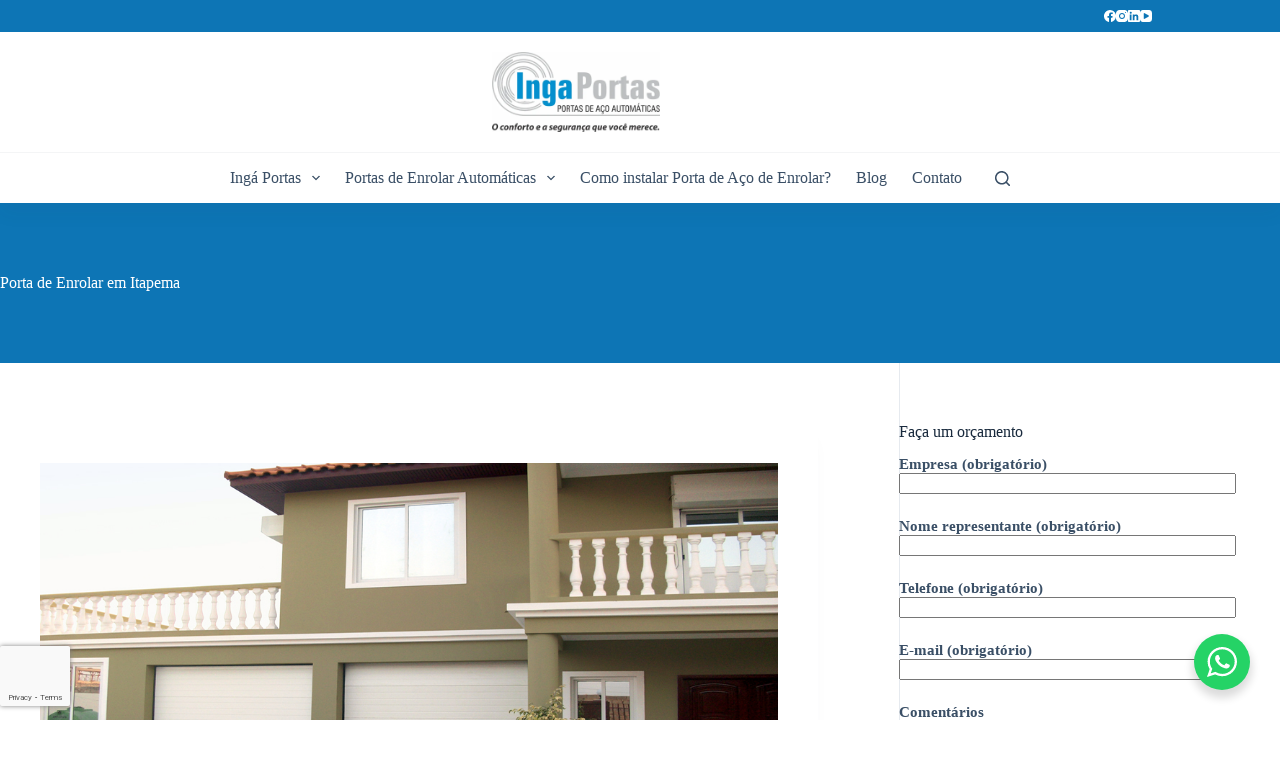

--- FILE ---
content_type: text/html; charset=UTF-8
request_url: https://ingaportas.com.br/porta-de-enrolar-em-itapema/
body_size: 17594
content:
<!doctype html>
<html lang="pt-BR">
<head>
	
	<meta charset="UTF-8">
	<meta name="viewport" content="width=device-width, initial-scale=1, maximum-scale=5, viewport-fit=cover">
	<link rel="profile" href="https://gmpg.org/xfn/11">

	<title>Porta de Enrolar em  Itapema &#8211; Ingá Portas</title>
<meta name='robots' content='max-image-preview:large' />
	<style>img:is([sizes="auto" i], [sizes^="auto," i]) { contain-intrinsic-size: 3000px 1500px }</style>
	<script>
window.koko_analytics = {"url":"https:\/\/ingaportas.com.br\/koko-analytics-collect.php","site_url":"https:\/\/ingaportas.com.br","post_id":72129,"path":"\/porta-de-enrolar-em-itapema\/","method":"cookie","use_cookie":true};
</script>
<link rel="alternate" type="application/rss+xml" title="Feed para Ingá Portas &raquo;" href="https://ingaportas.com.br/feed/" />
<link rel="alternate" type="application/rss+xml" title="Feed de comentários para Ingá Portas &raquo;" href="https://ingaportas.com.br/comments/feed/" />
<link rel='stylesheet' id='wp-block-library-css' href='https://ingaportas.com.br/wp-includes/css/dist/block-library/style.min.css?ver=6.8.3' media='all' />
<style id='global-styles-inline-css'>
:root{--wp--preset--aspect-ratio--square: 1;--wp--preset--aspect-ratio--4-3: 4/3;--wp--preset--aspect-ratio--3-4: 3/4;--wp--preset--aspect-ratio--3-2: 3/2;--wp--preset--aspect-ratio--2-3: 2/3;--wp--preset--aspect-ratio--16-9: 16/9;--wp--preset--aspect-ratio--9-16: 9/16;--wp--preset--color--black: #000000;--wp--preset--color--cyan-bluish-gray: #abb8c3;--wp--preset--color--white: #ffffff;--wp--preset--color--pale-pink: #f78da7;--wp--preset--color--vivid-red: #cf2e2e;--wp--preset--color--luminous-vivid-orange: #ff6900;--wp--preset--color--luminous-vivid-amber: #fcb900;--wp--preset--color--light-green-cyan: #7bdcb5;--wp--preset--color--vivid-green-cyan: #00d084;--wp--preset--color--pale-cyan-blue: #8ed1fc;--wp--preset--color--vivid-cyan-blue: #0693e3;--wp--preset--color--vivid-purple: #9b51e0;--wp--preset--color--palette-color-1: var(--theme-palette-color-1, #0D75B5);--wp--preset--color--palette-color-2: var(--theme-palette-color-2, #0D75B5);--wp--preset--color--palette-color-3: var(--theme-palette-color-3, #3A4F66);--wp--preset--color--palette-color-4: var(--theme-palette-color-4, #192a3d);--wp--preset--color--palette-color-5: var(--theme-palette-color-5, #e1e8ed);--wp--preset--color--palette-color-6: var(--theme-palette-color-6, #f2f5f7);--wp--preset--color--palette-color-7: var(--theme-palette-color-7, #FAFBFC);--wp--preset--color--palette-color-8: var(--theme-palette-color-8, #ffffff);--wp--preset--gradient--vivid-cyan-blue-to-vivid-purple: linear-gradient(135deg,rgba(6,147,227,1) 0%,rgb(155,81,224) 100%);--wp--preset--gradient--light-green-cyan-to-vivid-green-cyan: linear-gradient(135deg,rgb(122,220,180) 0%,rgb(0,208,130) 100%);--wp--preset--gradient--luminous-vivid-amber-to-luminous-vivid-orange: linear-gradient(135deg,rgba(252,185,0,1) 0%,rgba(255,105,0,1) 100%);--wp--preset--gradient--luminous-vivid-orange-to-vivid-red: linear-gradient(135deg,rgba(255,105,0,1) 0%,rgb(207,46,46) 100%);--wp--preset--gradient--very-light-gray-to-cyan-bluish-gray: linear-gradient(135deg,rgb(238,238,238) 0%,rgb(169,184,195) 100%);--wp--preset--gradient--cool-to-warm-spectrum: linear-gradient(135deg,rgb(74,234,220) 0%,rgb(151,120,209) 20%,rgb(207,42,186) 40%,rgb(238,44,130) 60%,rgb(251,105,98) 80%,rgb(254,248,76) 100%);--wp--preset--gradient--blush-light-purple: linear-gradient(135deg,rgb(255,206,236) 0%,rgb(152,150,240) 100%);--wp--preset--gradient--blush-bordeaux: linear-gradient(135deg,rgb(254,205,165) 0%,rgb(254,45,45) 50%,rgb(107,0,62) 100%);--wp--preset--gradient--luminous-dusk: linear-gradient(135deg,rgb(255,203,112) 0%,rgb(199,81,192) 50%,rgb(65,88,208) 100%);--wp--preset--gradient--pale-ocean: linear-gradient(135deg,rgb(255,245,203) 0%,rgb(182,227,212) 50%,rgb(51,167,181) 100%);--wp--preset--gradient--electric-grass: linear-gradient(135deg,rgb(202,248,128) 0%,rgb(113,206,126) 100%);--wp--preset--gradient--midnight: linear-gradient(135deg,rgb(2,3,129) 0%,rgb(40,116,252) 100%);--wp--preset--gradient--juicy-peach: linear-gradient(to right, #ffecd2 0%, #fcb69f 100%);--wp--preset--gradient--young-passion: linear-gradient(to right, #ff8177 0%, #ff867a 0%, #ff8c7f 21%, #f99185 52%, #cf556c 78%, #b12a5b 100%);--wp--preset--gradient--true-sunset: linear-gradient(to right, #fa709a 0%, #fee140 100%);--wp--preset--gradient--morpheus-den: linear-gradient(to top, #30cfd0 0%, #330867 100%);--wp--preset--gradient--plum-plate: linear-gradient(135deg, #667eea 0%, #764ba2 100%);--wp--preset--gradient--aqua-splash: linear-gradient(15deg, #13547a 0%, #80d0c7 100%);--wp--preset--gradient--love-kiss: linear-gradient(to top, #ff0844 0%, #ffb199 100%);--wp--preset--gradient--new-retrowave: linear-gradient(to top, #3b41c5 0%, #a981bb 49%, #ffc8a9 100%);--wp--preset--gradient--plum-bath: linear-gradient(to top, #cc208e 0%, #6713d2 100%);--wp--preset--gradient--high-flight: linear-gradient(to right, #0acffe 0%, #495aff 100%);--wp--preset--gradient--teen-party: linear-gradient(-225deg, #FF057C 0%, #8D0B93 50%, #321575 100%);--wp--preset--gradient--fabled-sunset: linear-gradient(-225deg, #231557 0%, #44107A 29%, #FF1361 67%, #FFF800 100%);--wp--preset--gradient--arielle-smile: radial-gradient(circle 248px at center, #16d9e3 0%, #30c7ec 47%, #46aef7 100%);--wp--preset--gradient--itmeo-branding: linear-gradient(180deg, #2af598 0%, #009efd 100%);--wp--preset--gradient--deep-blue: linear-gradient(to right, #6a11cb 0%, #2575fc 100%);--wp--preset--gradient--strong-bliss: linear-gradient(to right, #f78ca0 0%, #f9748f 19%, #fd868c 60%, #fe9a8b 100%);--wp--preset--gradient--sweet-period: linear-gradient(to top, #3f51b1 0%, #5a55ae 13%, #7b5fac 25%, #8f6aae 38%, #a86aa4 50%, #cc6b8e 62%, #f18271 75%, #f3a469 87%, #f7c978 100%);--wp--preset--gradient--purple-division: linear-gradient(to top, #7028e4 0%, #e5b2ca 100%);--wp--preset--gradient--cold-evening: linear-gradient(to top, #0c3483 0%, #a2b6df 100%, #6b8cce 100%, #a2b6df 100%);--wp--preset--gradient--mountain-rock: linear-gradient(to right, #868f96 0%, #596164 100%);--wp--preset--gradient--desert-hump: linear-gradient(to top, #c79081 0%, #dfa579 100%);--wp--preset--gradient--ethernal-constance: linear-gradient(to top, #09203f 0%, #537895 100%);--wp--preset--gradient--happy-memories: linear-gradient(-60deg, #ff5858 0%, #f09819 100%);--wp--preset--gradient--grown-early: linear-gradient(to top, #0ba360 0%, #3cba92 100%);--wp--preset--gradient--morning-salad: linear-gradient(-225deg, #B7F8DB 0%, #50A7C2 100%);--wp--preset--gradient--night-call: linear-gradient(-225deg, #AC32E4 0%, #7918F2 48%, #4801FF 100%);--wp--preset--gradient--mind-crawl: linear-gradient(-225deg, #473B7B 0%, #3584A7 51%, #30D2BE 100%);--wp--preset--gradient--angel-care: linear-gradient(-225deg, #FFE29F 0%, #FFA99F 48%, #FF719A 100%);--wp--preset--gradient--juicy-cake: linear-gradient(to top, #e14fad 0%, #f9d423 100%);--wp--preset--gradient--rich-metal: linear-gradient(to right, #d7d2cc 0%, #304352 100%);--wp--preset--gradient--mole-hall: linear-gradient(-20deg, #616161 0%, #9bc5c3 100%);--wp--preset--gradient--cloudy-knoxville: linear-gradient(120deg, #fdfbfb 0%, #ebedee 100%);--wp--preset--gradient--soft-grass: linear-gradient(to top, #c1dfc4 0%, #deecdd 100%);--wp--preset--gradient--saint-petersburg: linear-gradient(135deg, #f5f7fa 0%, #c3cfe2 100%);--wp--preset--gradient--everlasting-sky: linear-gradient(135deg, #fdfcfb 0%, #e2d1c3 100%);--wp--preset--gradient--kind-steel: linear-gradient(-20deg, #e9defa 0%, #fbfcdb 100%);--wp--preset--gradient--over-sun: linear-gradient(60deg, #abecd6 0%, #fbed96 100%);--wp--preset--gradient--premium-white: linear-gradient(to top, #d5d4d0 0%, #d5d4d0 1%, #eeeeec 31%, #efeeec 75%, #e9e9e7 100%);--wp--preset--gradient--clean-mirror: linear-gradient(45deg, #93a5cf 0%, #e4efe9 100%);--wp--preset--gradient--wild-apple: linear-gradient(to top, #d299c2 0%, #fef9d7 100%);--wp--preset--gradient--snow-again: linear-gradient(to top, #e6e9f0 0%, #eef1f5 100%);--wp--preset--gradient--confident-cloud: linear-gradient(to top, #dad4ec 0%, #dad4ec 1%, #f3e7e9 100%);--wp--preset--gradient--glass-water: linear-gradient(to top, #dfe9f3 0%, white 100%);--wp--preset--gradient--perfect-white: linear-gradient(-225deg, #E3FDF5 0%, #FFE6FA 100%);--wp--preset--font-size--small: 13px;--wp--preset--font-size--medium: 20px;--wp--preset--font-size--large: clamp(22px, 1.375rem + ((1vw - 3.2px) * 0.625), 30px);--wp--preset--font-size--x-large: clamp(30px, 1.875rem + ((1vw - 3.2px) * 1.563), 50px);--wp--preset--font-size--xx-large: clamp(45px, 2.813rem + ((1vw - 3.2px) * 2.734), 80px);--wp--preset--spacing--20: 0.44rem;--wp--preset--spacing--30: 0.67rem;--wp--preset--spacing--40: 1rem;--wp--preset--spacing--50: 1.5rem;--wp--preset--spacing--60: 2.25rem;--wp--preset--spacing--70: 3.38rem;--wp--preset--spacing--80: 5.06rem;--wp--preset--shadow--natural: 6px 6px 9px rgba(0, 0, 0, 0.2);--wp--preset--shadow--deep: 12px 12px 50px rgba(0, 0, 0, 0.4);--wp--preset--shadow--sharp: 6px 6px 0px rgba(0, 0, 0, 0.2);--wp--preset--shadow--outlined: 6px 6px 0px -3px rgba(255, 255, 255, 1), 6px 6px rgba(0, 0, 0, 1);--wp--preset--shadow--crisp: 6px 6px 0px rgba(0, 0, 0, 1);}:root { --wp--style--global--content-size: var(--theme-block-max-width);--wp--style--global--wide-size: var(--theme-block-wide-max-width); }:where(body) { margin: 0; }.wp-site-blocks > .alignleft { float: left; margin-right: 2em; }.wp-site-blocks > .alignright { float: right; margin-left: 2em; }.wp-site-blocks > .aligncenter { justify-content: center; margin-left: auto; margin-right: auto; }:where(.wp-site-blocks) > * { margin-block-start: var(--theme-content-spacing); margin-block-end: 0; }:where(.wp-site-blocks) > :first-child { margin-block-start: 0; }:where(.wp-site-blocks) > :last-child { margin-block-end: 0; }:root { --wp--style--block-gap: var(--theme-content-spacing); }:root :where(.is-layout-flow) > :first-child{margin-block-start: 0;}:root :where(.is-layout-flow) > :last-child{margin-block-end: 0;}:root :where(.is-layout-flow) > *{margin-block-start: var(--theme-content-spacing);margin-block-end: 0;}:root :where(.is-layout-constrained) > :first-child{margin-block-start: 0;}:root :where(.is-layout-constrained) > :last-child{margin-block-end: 0;}:root :where(.is-layout-constrained) > *{margin-block-start: var(--theme-content-spacing);margin-block-end: 0;}:root :where(.is-layout-flex){gap: var(--theme-content-spacing);}:root :where(.is-layout-grid){gap: var(--theme-content-spacing);}.is-layout-flow > .alignleft{float: left;margin-inline-start: 0;margin-inline-end: 2em;}.is-layout-flow > .alignright{float: right;margin-inline-start: 2em;margin-inline-end: 0;}.is-layout-flow > .aligncenter{margin-left: auto !important;margin-right: auto !important;}.is-layout-constrained > .alignleft{float: left;margin-inline-start: 0;margin-inline-end: 2em;}.is-layout-constrained > .alignright{float: right;margin-inline-start: 2em;margin-inline-end: 0;}.is-layout-constrained > .aligncenter{margin-left: auto !important;margin-right: auto !important;}.is-layout-constrained > :where(:not(.alignleft):not(.alignright):not(.alignfull)){max-width: var(--wp--style--global--content-size);margin-left: auto !important;margin-right: auto !important;}.is-layout-constrained > .alignwide{max-width: var(--wp--style--global--wide-size);}body .is-layout-flex{display: flex;}.is-layout-flex{flex-wrap: wrap;align-items: center;}.is-layout-flex > :is(*, div){margin: 0;}body .is-layout-grid{display: grid;}.is-layout-grid > :is(*, div){margin: 0;}body{padding-top: 0px;padding-right: 0px;padding-bottom: 0px;padding-left: 0px;}.has-black-color{color: var(--wp--preset--color--black) !important;}.has-cyan-bluish-gray-color{color: var(--wp--preset--color--cyan-bluish-gray) !important;}.has-white-color{color: var(--wp--preset--color--white) !important;}.has-pale-pink-color{color: var(--wp--preset--color--pale-pink) !important;}.has-vivid-red-color{color: var(--wp--preset--color--vivid-red) !important;}.has-luminous-vivid-orange-color{color: var(--wp--preset--color--luminous-vivid-orange) !important;}.has-luminous-vivid-amber-color{color: var(--wp--preset--color--luminous-vivid-amber) !important;}.has-light-green-cyan-color{color: var(--wp--preset--color--light-green-cyan) !important;}.has-vivid-green-cyan-color{color: var(--wp--preset--color--vivid-green-cyan) !important;}.has-pale-cyan-blue-color{color: var(--wp--preset--color--pale-cyan-blue) !important;}.has-vivid-cyan-blue-color{color: var(--wp--preset--color--vivid-cyan-blue) !important;}.has-vivid-purple-color{color: var(--wp--preset--color--vivid-purple) !important;}.has-palette-color-1-color{color: var(--wp--preset--color--palette-color-1) !important;}.has-palette-color-2-color{color: var(--wp--preset--color--palette-color-2) !important;}.has-palette-color-3-color{color: var(--wp--preset--color--palette-color-3) !important;}.has-palette-color-4-color{color: var(--wp--preset--color--palette-color-4) !important;}.has-palette-color-5-color{color: var(--wp--preset--color--palette-color-5) !important;}.has-palette-color-6-color{color: var(--wp--preset--color--palette-color-6) !important;}.has-palette-color-7-color{color: var(--wp--preset--color--palette-color-7) !important;}.has-palette-color-8-color{color: var(--wp--preset--color--palette-color-8) !important;}.has-black-background-color{background-color: var(--wp--preset--color--black) !important;}.has-cyan-bluish-gray-background-color{background-color: var(--wp--preset--color--cyan-bluish-gray) !important;}.has-white-background-color{background-color: var(--wp--preset--color--white) !important;}.has-pale-pink-background-color{background-color: var(--wp--preset--color--pale-pink) !important;}.has-vivid-red-background-color{background-color: var(--wp--preset--color--vivid-red) !important;}.has-luminous-vivid-orange-background-color{background-color: var(--wp--preset--color--luminous-vivid-orange) !important;}.has-luminous-vivid-amber-background-color{background-color: var(--wp--preset--color--luminous-vivid-amber) !important;}.has-light-green-cyan-background-color{background-color: var(--wp--preset--color--light-green-cyan) !important;}.has-vivid-green-cyan-background-color{background-color: var(--wp--preset--color--vivid-green-cyan) !important;}.has-pale-cyan-blue-background-color{background-color: var(--wp--preset--color--pale-cyan-blue) !important;}.has-vivid-cyan-blue-background-color{background-color: var(--wp--preset--color--vivid-cyan-blue) !important;}.has-vivid-purple-background-color{background-color: var(--wp--preset--color--vivid-purple) !important;}.has-palette-color-1-background-color{background-color: var(--wp--preset--color--palette-color-1) !important;}.has-palette-color-2-background-color{background-color: var(--wp--preset--color--palette-color-2) !important;}.has-palette-color-3-background-color{background-color: var(--wp--preset--color--palette-color-3) !important;}.has-palette-color-4-background-color{background-color: var(--wp--preset--color--palette-color-4) !important;}.has-palette-color-5-background-color{background-color: var(--wp--preset--color--palette-color-5) !important;}.has-palette-color-6-background-color{background-color: var(--wp--preset--color--palette-color-6) !important;}.has-palette-color-7-background-color{background-color: var(--wp--preset--color--palette-color-7) !important;}.has-palette-color-8-background-color{background-color: var(--wp--preset--color--palette-color-8) !important;}.has-black-border-color{border-color: var(--wp--preset--color--black) !important;}.has-cyan-bluish-gray-border-color{border-color: var(--wp--preset--color--cyan-bluish-gray) !important;}.has-white-border-color{border-color: var(--wp--preset--color--white) !important;}.has-pale-pink-border-color{border-color: var(--wp--preset--color--pale-pink) !important;}.has-vivid-red-border-color{border-color: var(--wp--preset--color--vivid-red) !important;}.has-luminous-vivid-orange-border-color{border-color: var(--wp--preset--color--luminous-vivid-orange) !important;}.has-luminous-vivid-amber-border-color{border-color: var(--wp--preset--color--luminous-vivid-amber) !important;}.has-light-green-cyan-border-color{border-color: var(--wp--preset--color--light-green-cyan) !important;}.has-vivid-green-cyan-border-color{border-color: var(--wp--preset--color--vivid-green-cyan) !important;}.has-pale-cyan-blue-border-color{border-color: var(--wp--preset--color--pale-cyan-blue) !important;}.has-vivid-cyan-blue-border-color{border-color: var(--wp--preset--color--vivid-cyan-blue) !important;}.has-vivid-purple-border-color{border-color: var(--wp--preset--color--vivid-purple) !important;}.has-palette-color-1-border-color{border-color: var(--wp--preset--color--palette-color-1) !important;}.has-palette-color-2-border-color{border-color: var(--wp--preset--color--palette-color-2) !important;}.has-palette-color-3-border-color{border-color: var(--wp--preset--color--palette-color-3) !important;}.has-palette-color-4-border-color{border-color: var(--wp--preset--color--palette-color-4) !important;}.has-palette-color-5-border-color{border-color: var(--wp--preset--color--palette-color-5) !important;}.has-palette-color-6-border-color{border-color: var(--wp--preset--color--palette-color-6) !important;}.has-palette-color-7-border-color{border-color: var(--wp--preset--color--palette-color-7) !important;}.has-palette-color-8-border-color{border-color: var(--wp--preset--color--palette-color-8) !important;}.has-vivid-cyan-blue-to-vivid-purple-gradient-background{background: var(--wp--preset--gradient--vivid-cyan-blue-to-vivid-purple) !important;}.has-light-green-cyan-to-vivid-green-cyan-gradient-background{background: var(--wp--preset--gradient--light-green-cyan-to-vivid-green-cyan) !important;}.has-luminous-vivid-amber-to-luminous-vivid-orange-gradient-background{background: var(--wp--preset--gradient--luminous-vivid-amber-to-luminous-vivid-orange) !important;}.has-luminous-vivid-orange-to-vivid-red-gradient-background{background: var(--wp--preset--gradient--luminous-vivid-orange-to-vivid-red) !important;}.has-very-light-gray-to-cyan-bluish-gray-gradient-background{background: var(--wp--preset--gradient--very-light-gray-to-cyan-bluish-gray) !important;}.has-cool-to-warm-spectrum-gradient-background{background: var(--wp--preset--gradient--cool-to-warm-spectrum) !important;}.has-blush-light-purple-gradient-background{background: var(--wp--preset--gradient--blush-light-purple) !important;}.has-blush-bordeaux-gradient-background{background: var(--wp--preset--gradient--blush-bordeaux) !important;}.has-luminous-dusk-gradient-background{background: var(--wp--preset--gradient--luminous-dusk) !important;}.has-pale-ocean-gradient-background{background: var(--wp--preset--gradient--pale-ocean) !important;}.has-electric-grass-gradient-background{background: var(--wp--preset--gradient--electric-grass) !important;}.has-midnight-gradient-background{background: var(--wp--preset--gradient--midnight) !important;}.has-juicy-peach-gradient-background{background: var(--wp--preset--gradient--juicy-peach) !important;}.has-young-passion-gradient-background{background: var(--wp--preset--gradient--young-passion) !important;}.has-true-sunset-gradient-background{background: var(--wp--preset--gradient--true-sunset) !important;}.has-morpheus-den-gradient-background{background: var(--wp--preset--gradient--morpheus-den) !important;}.has-plum-plate-gradient-background{background: var(--wp--preset--gradient--plum-plate) !important;}.has-aqua-splash-gradient-background{background: var(--wp--preset--gradient--aqua-splash) !important;}.has-love-kiss-gradient-background{background: var(--wp--preset--gradient--love-kiss) !important;}.has-new-retrowave-gradient-background{background: var(--wp--preset--gradient--new-retrowave) !important;}.has-plum-bath-gradient-background{background: var(--wp--preset--gradient--plum-bath) !important;}.has-high-flight-gradient-background{background: var(--wp--preset--gradient--high-flight) !important;}.has-teen-party-gradient-background{background: var(--wp--preset--gradient--teen-party) !important;}.has-fabled-sunset-gradient-background{background: var(--wp--preset--gradient--fabled-sunset) !important;}.has-arielle-smile-gradient-background{background: var(--wp--preset--gradient--arielle-smile) !important;}.has-itmeo-branding-gradient-background{background: var(--wp--preset--gradient--itmeo-branding) !important;}.has-deep-blue-gradient-background{background: var(--wp--preset--gradient--deep-blue) !important;}.has-strong-bliss-gradient-background{background: var(--wp--preset--gradient--strong-bliss) !important;}.has-sweet-period-gradient-background{background: var(--wp--preset--gradient--sweet-period) !important;}.has-purple-division-gradient-background{background: var(--wp--preset--gradient--purple-division) !important;}.has-cold-evening-gradient-background{background: var(--wp--preset--gradient--cold-evening) !important;}.has-mountain-rock-gradient-background{background: var(--wp--preset--gradient--mountain-rock) !important;}.has-desert-hump-gradient-background{background: var(--wp--preset--gradient--desert-hump) !important;}.has-ethernal-constance-gradient-background{background: var(--wp--preset--gradient--ethernal-constance) !important;}.has-happy-memories-gradient-background{background: var(--wp--preset--gradient--happy-memories) !important;}.has-grown-early-gradient-background{background: var(--wp--preset--gradient--grown-early) !important;}.has-morning-salad-gradient-background{background: var(--wp--preset--gradient--morning-salad) !important;}.has-night-call-gradient-background{background: var(--wp--preset--gradient--night-call) !important;}.has-mind-crawl-gradient-background{background: var(--wp--preset--gradient--mind-crawl) !important;}.has-angel-care-gradient-background{background: var(--wp--preset--gradient--angel-care) !important;}.has-juicy-cake-gradient-background{background: var(--wp--preset--gradient--juicy-cake) !important;}.has-rich-metal-gradient-background{background: var(--wp--preset--gradient--rich-metal) !important;}.has-mole-hall-gradient-background{background: var(--wp--preset--gradient--mole-hall) !important;}.has-cloudy-knoxville-gradient-background{background: var(--wp--preset--gradient--cloudy-knoxville) !important;}.has-soft-grass-gradient-background{background: var(--wp--preset--gradient--soft-grass) !important;}.has-saint-petersburg-gradient-background{background: var(--wp--preset--gradient--saint-petersburg) !important;}.has-everlasting-sky-gradient-background{background: var(--wp--preset--gradient--everlasting-sky) !important;}.has-kind-steel-gradient-background{background: var(--wp--preset--gradient--kind-steel) !important;}.has-over-sun-gradient-background{background: var(--wp--preset--gradient--over-sun) !important;}.has-premium-white-gradient-background{background: var(--wp--preset--gradient--premium-white) !important;}.has-clean-mirror-gradient-background{background: var(--wp--preset--gradient--clean-mirror) !important;}.has-wild-apple-gradient-background{background: var(--wp--preset--gradient--wild-apple) !important;}.has-snow-again-gradient-background{background: var(--wp--preset--gradient--snow-again) !important;}.has-confident-cloud-gradient-background{background: var(--wp--preset--gradient--confident-cloud) !important;}.has-glass-water-gradient-background{background: var(--wp--preset--gradient--glass-water) !important;}.has-perfect-white-gradient-background{background: var(--wp--preset--gradient--perfect-white) !important;}.has-small-font-size{font-size: var(--wp--preset--font-size--small) !important;}.has-medium-font-size{font-size: var(--wp--preset--font-size--medium) !important;}.has-large-font-size{font-size: var(--wp--preset--font-size--large) !important;}.has-x-large-font-size{font-size: var(--wp--preset--font-size--x-large) !important;}.has-xx-large-font-size{font-size: var(--wp--preset--font-size--xx-large) !important;}
:root :where(.wp-block-pullquote){font-size: clamp(0.984em, 0.984rem + ((1vw - 0.2em) * 0.645), 1.5em);line-height: 1.6;}
</style>
<link rel='stylesheet' id='contact-form-7-css' href='https://ingaportas.com.br/wp-content/plugins/contact-form-7/includes/css/styles.css?ver=6.1.4' media='all' />
<link rel='stylesheet' id='ct-main-styles-css' href='https://ingaportas.com.br/wp-content/themes/blocksy/static/bundle/main.min.css?ver=2.0.97' media='all' />
<link rel='stylesheet' id='ct-page-title-styles-css' href='https://ingaportas.com.br/wp-content/themes/blocksy/static/bundle/page-title.min.css?ver=2.0.97' media='all' />
<link rel='stylesheet' id='ct-sidebar-styles-css' href='https://ingaportas.com.br/wp-content/themes/blocksy/static/bundle/sidebar.min.css?ver=2.0.97' media='all' />
<link rel='stylesheet' id='ct-cf-7-styles-css' href='https://ingaportas.com.br/wp-content/themes/blocksy/static/bundle/cf-7.min.css?ver=2.0.97' media='all' />
<style id='generateblocks-inline-css'>
:root{--gb-container-width:1100px;}.gb-container .wp-block-image img{vertical-align:middle;}.gb-grid-wrapper .wp-block-image{margin-bottom:0;}.gb-highlight{background:none;}.gb-shape{line-height:0;}.gb-container-link{position:absolute;top:0;right:0;bottom:0;left:0;z-index:99;}
</style>
<link rel="https://api.w.org/" href="https://ingaportas.com.br/wp-json/" /><link rel="EditURI" type="application/rsd+xml" title="RSD" href="https://ingaportas.com.br/xmlrpc.php?rsd" />
<meta name="generator" content="WordPress 6.8.3" />
<link rel="canonical" href="https://ingaportas.com.br/porta-de-enrolar-automatica/porta-de-enrolar-em-itapema/" />
<link rel='shortlink' href='https://ingaportas.com.br/?p=72129' />
<link rel="alternate" title="oEmbed (JSON)" type="application/json+oembed" href="https://ingaportas.com.br/wp-json/oembed/1.0/embed?url=https%3A%2F%2Fingaportas.com.br%2Fporta-de-enrolar-automatica%2Fporta-de-enrolar-em-itapema%2F" />
<link rel="alternate" title="oEmbed (XML)" type="text/xml+oembed" href="https://ingaportas.com.br/wp-json/oembed/1.0/embed?url=https%3A%2F%2Fingaportas.com.br%2Fporta-de-enrolar-automatica%2Fporta-de-enrolar-em-itapema%2F&#038;format=xml" />
<noscript><link rel='stylesheet' href='https://ingaportas.com.br/wp-content/themes/blocksy/static/bundle/no-scripts.min.css' type='text/css'></noscript>
<style id="ct-main-styles-inline-css">[data-header*="type-1"] .ct-header [data-row*="bottom"] {--height:50px;background-color:var(--theme-palette-color-8);background-image:none;--theme-border-top:1px solid rgba(43, 61, 79, 0.05);--theme-border-bottom:none;--theme-box-shadow:0px 10px 20px rgba(44,62,80,0.05);} [data-header*="type-1"] .ct-header [data-row*="bottom"] > div {--theme-border-top:none;--theme-border-bottom:none;} [data-header*="type-1"] .ct-header [data-id="logo"] .site-logo-container {--logo-max-height:80px;} [data-header*="type-1"] .ct-header [data-id="logo"] .site-title {--theme-font-weight:700;--theme-font-size:25px;--theme-line-height:1.5;--theme-link-initial-color:var(--theme-palette-color-4);} [data-header*="type-1"] .ct-header [data-id="menu"] > ul > li > a {--theme-font-weight:700;--theme-text-transform:uppercase;--theme-font-size:11px;--theme-line-height:1.3;--theme-link-initial-color:var(--theme-text-color);} [data-header*="type-1"] .ct-header [data-id="menu"] .sub-menu .ct-menu-link {--theme-link-initial-color:var(--theme-palette-color-8);--theme-link-hover-color:var(--theme-palette-color-5);--theme-font-weight:500;--theme-font-size:11px;} [data-header*="type-1"] .ct-header [data-id="menu"] .sub-menu {--dropdown-background-color:var(--theme-palette-color-1);--dropdown-width:250px;--dropdown-divider:1px dashed rgba(255, 255, 255, 0.1);--theme-box-shadow:0px 10px 20px rgba(41, 51, 61, 0.1);--theme-border-radius:0px 0px 2px 2px;} [data-header*="type-1"] .ct-header [data-row*="middle"] {--height:120px;background-color:var(--theme-palette-color-8);background-image:none;--theme-border-top:none;--theme-border-bottom:none;--theme-box-shadow:none;} [data-header*="type-1"] .ct-header [data-row*="middle"] > div {--theme-border-top:none;--theme-border-bottom:none;} [data-header*="type-1"] [data-id="mobile-menu"] {--theme-font-weight:700;--theme-font-size:20px;--theme-link-initial-color:#ffffff;--mobile-menu-divider:none;} [data-header*="type-1"] #offcanvas {--theme-box-shadow:0px 0px 70px rgba(0, 0, 0, 0.35);--side-panel-width:500px;--panel-content-height:100%;} [data-header*="type-1"] #offcanvas .ct-panel-inner {background-color:rgba(18, 21, 25, 0.98);} [data-header*="type-1"] #search-modal .ct-search-results {--theme-font-weight:500;--theme-font-size:14px;--theme-line-height:1.4;} [data-header*="type-1"] #search-modal .ct-search-form {--theme-link-initial-color:#ffffff;--theme-form-text-initial-color:#ffffff;--theme-form-text-focus-color:#ffffff;--theme-form-field-border-initial-color:rgba(255, 255, 255, 0.2);--theme-button-text-initial-color:rgba(255, 255, 255, 0.7);--theme-button-text-hover-color:#ffffff;--theme-button-background-initial-color:var(--theme-palette-color-1);--theme-button-background-hover-color:var(--theme-palette-color-1);} [data-header*="type-1"] #search-modal {background-color:rgba(18, 21, 25, 0.98);} [data-header*="type-1"] [data-id="socials"].ct-header-socials {--theme-icon-size:12px;} [data-header*="type-1"] [data-id="socials"].ct-header-socials [data-color="custom"] {--theme-icon-color:var(--theme-palette-color-8);--theme-icon-hover-color:var(--theme-palette-color-5);--background-color:rgba(218, 222, 228, 0.3);--background-hover-color:var(--theme-palette-color-1);} [data-header*="type-1"] .ct-header [data-row*="top"] {--height:32px;background-color:var(--theme-palette-color-1);background-image:none;--theme-border-top:none;--theme-border-bottom:none;--theme-box-shadow:none;} [data-header*="type-1"] .ct-header [data-row*="top"] > div {--theme-border-top:none;--theme-border-bottom:none;} [data-header*="type-1"] [data-id="trigger"] {--theme-icon-size:18px;} [data-header*="type-1"] {--header-height:202px;} [data-header*="type-1"] .ct-header {background-image:none;} [data-footer*="type-1"] .ct-footer [data-row*="bottom"] > div {--container-spacing:25px;--theme-border:none;--theme-border-top:none;--theme-border-bottom:none;--grid-template-columns:initial;} [data-footer*="type-1"] .ct-footer [data-row*="bottom"] .widget-title {--theme-font-size:16px;} [data-footer*="type-1"] .ct-footer [data-row*="bottom"] {--theme-border-top:none;--theme-border-bottom:none;background-color:var(--theme-palette-color-8);} [data-footer*="type-1"] [data-id="copyright"] {--theme-font-weight:400;--theme-font-size:12px;--theme-line-height:1.3;} [data-footer*="type-1"] [data-column="copyright"] {--horizontal-alignment:center;} [data-footer*="type-1"] .ct-footer [data-row*="middle"] > div {--container-spacing:70px;--columns-gap:80px;--theme-border:none;--theme-border-top:none;--theme-border-bottom:none;--grid-template-columns:1fr 2fr 1fr;} [data-footer*="type-1"] .ct-footer [data-row*="middle"] .widget-title {--theme-font-size:16px;--theme-heading-color:var(--theme-palette-color-8);} [data-footer*="type-1"] .ct-footer [data-row*="middle"] .ct-widget > *:not(.widget-title) {--theme-font-size:14px;} [data-footer*="type-1"] .ct-footer [data-row*="middle"] .ct-widget {--theme-text-color:var(--theme-palette-color-8);} [data-footer*="type-1"] .ct-footer [data-row*="middle"] {--theme-border-top:none;--theme-border-bottom:none;background-color:var(--theme-palette-color-1);} [data-footer*="type-1"] [data-id="socials"].ct-footer-socials {--theme-icon-size:20px;} [data-footer*="type-1"] [data-column="socials"] {--horizontal-alignment:center;--vertical-alignment:center;} [data-footer*="type-1"] [data-id="socials"].ct-footer-socials [data-color="custom"] {--theme-icon-color:var(--theme-palette-color-8);--theme-icon-hover-color:var(--theme-palette-color-6);--background-color:rgba(218, 222, 228, 0.3);--background-hover-color:var(--theme-palette-color-1);} [data-footer*="type-1"] [data-id="socials"].ct-footer-socials .ct-label {--visibility:none;} [data-footer*="type-1"] .ct-footer {background-color:var(--theme-palette-color-6);}:root {--theme-font-family:var(--theme-font-stack-default);--theme-font-weight:400;--theme-text-transform:none;--theme-text-decoration:none;--theme-font-size:16px;--theme-line-height:1.65;--theme-letter-spacing:0em;--theme-button-font-weight:500;--theme-button-font-size:15px;--has-classic-forms:var(--true);--has-modern-forms:var(--false);--theme-form-font-size:13;--theme-form-field-border-initial-color:var(--theme-border-color);--theme-form-field-border-focus-color:var(--theme-palette-color-1);--theme-form-selection-field-initial-color:var(--theme-border-color);--theme-form-selection-field-active-color:var(--theme-palette-color-1);--theme-palette-color-1:#0D75B5;--theme-palette-color-2:#0D75B5;--theme-palette-color-3:#3A4F66;--theme-palette-color-4:#192a3d;--theme-palette-color-5:#e1e8ed;--theme-palette-color-6:#f2f5f7;--theme-palette-color-7:#FAFBFC;--theme-palette-color-8:#ffffff;--theme-text-color:var(--theme-palette-color-3);--theme-link-initial-color:var(--theme-palette-color-1);--theme-link-hover-color:var(--theme-palette-color-2);--theme-selection-text-color:#ffffff;--theme-selection-background-color:var(--theme-palette-color-1);--theme-border-color:var(--theme-palette-color-5);--theme-headings-color:var(--theme-palette-color-4);--theme-content-spacing:1.5em;--theme-button-min-height:40px;--theme-button-shadow:none;--theme-button-transform:none;--theme-button-text-initial-color:#ffffff;--theme-button-text-hover-color:#ffffff;--theme-button-background-initial-color:var(--theme-palette-color-1);--theme-button-background-hover-color:var(--theme-palette-color-2);--theme-button-border:none;--theme-button-padding:5px 20px;--theme-normal-container-max-width:1290px;--theme-content-vertical-spacing:60px;--theme-container-edge-spacing:90vw;--theme-narrow-container-max-width:750px;--theme-wide-offset:130px;}h1 {--theme-font-weight:700;--theme-font-size:40px;--theme-line-height:1.5;}h2 {--theme-font-weight:700;--theme-font-size:35px;--theme-line-height:1.5;}h3 {--theme-font-weight:700;--theme-font-size:30px;--theme-line-height:1.5;}h4 {--theme-font-weight:700;--theme-font-size:25px;--theme-line-height:1.5;}h5 {--theme-font-weight:700;--theme-font-size:20px;--theme-line-height:1.5;}h6 {--theme-font-weight:700;--theme-font-size:16px;--theme-line-height:1.5;}.wp-block-pullquote {--theme-font-family:Georgia;--theme-font-weight:600;--theme-font-size:25px;}pre, code, samp, kbd {--theme-font-family:monospace;--theme-font-weight:400;--theme-font-size:16px;}figcaption {--theme-font-size:14px;}.ct-sidebar .widget-title {--theme-font-size:20px;}.ct-breadcrumbs {--theme-font-weight:600;--theme-text-transform:uppercase;--theme-font-size:12px;}body {background-color:var(--theme-palette-color-8);background-image:none;} [data-prefix="single_blog_post"] .entry-header .page-title {--theme-font-size:30px;--theme-heading-color:var(--theme-palette-color-8);} [data-prefix="single_blog_post"] .entry-header .entry-meta {--theme-font-weight:600;--theme-text-transform:uppercase;--theme-font-size:12px;--theme-line-height:1.3;} [data-prefix="single_blog_post"] .entry-header .page-description {--theme-text-color:var(--theme-palette-color-8);} [data-prefix="single_blog_post"] .entry-header .ct-breadcrumbs {--theme-text-color:var(--theme-palette-color-8);--theme-link-initial-color:var(--theme-palette-color-8);} [data-prefix="single_blog_post"] .hero-section[data-type="type-2"] {--min-height:200px;background-color:var(--theme-palette-color-1);background-image:none;--container-padding:50px 0px;} [data-prefix="blog"] .entry-header .page-title {--theme-font-size:30px;--theme-heading-color:var(--theme-palette-color-8);} [data-prefix="blog"] .entry-header .entry-meta {--theme-font-weight:600;--theme-text-transform:uppercase;--theme-font-size:12px;--theme-line-height:1.3;} [data-prefix="blog"] .hero-section[data-type="type-2"] {--min-height:170px;background-color:var(--theme-palette-color-1);background-image:none;--container-padding:50px 0px;} [data-prefix="categories"] .entry-header .page-title {--theme-font-size:30px;--theme-heading-color:var(--theme-palette-color-8);} [data-prefix="categories"] .entry-header .entry-meta {--theme-font-weight:600;--theme-text-transform:uppercase;--theme-font-size:12px;--theme-line-height:1.3;} [data-prefix="categories"] .entry-header .page-description {--theme-text-color:var(--theme-palette-color-8);} [data-prefix="categories"] .hero-section[data-type="type-2"] {--min-height:200px;background-color:var(--theme-palette-color-1);background-image:none;--container-padding:50px 0px;} [data-prefix="search"] .entry-header .page-title {--theme-font-size:30px;} [data-prefix="search"] .entry-header .entry-meta {--theme-font-weight:600;--theme-text-transform:uppercase;--theme-font-size:12px;--theme-line-height:1.3;} [data-prefix="author"] .entry-header .page-title {--theme-font-size:30px;} [data-prefix="author"] .entry-header .entry-meta {--theme-font-weight:600;--theme-text-transform:uppercase;--theme-font-size:12px;--theme-line-height:1.3;} [data-prefix="author"] .hero-section[data-type="type-2"] {background-color:var(--theme-palette-color-6);background-image:none;--container-padding:50px 0px;} [data-prefix="single_page"] .entry-header .page-title {--theme-font-size:28px;--theme-heading-color:var(--theme-palette-color-8);} [data-prefix="single_page"] .entry-header .entry-meta {--theme-font-weight:600;--theme-text-transform:uppercase;--theme-font-size:12px;--theme-line-height:1.3;} [data-prefix="single_page"] .hero-section[data-type="type-2"] {--min-height:170px;background-color:var(--theme-palette-color-1);background-image:none;--container-padding:50px 0px;} [data-prefix="app_single"] .entry-header .page-title {--theme-font-size:24px;--theme-heading-color:var(--theme-palette-color-8);} [data-prefix="app_single"] .entry-header .entry-meta {--theme-font-weight:600;--theme-text-transform:uppercase;--theme-font-size:12px;--theme-line-height:1.3;} [data-prefix="app_single"] .hero-section[data-type="type-2"] {--alignment:start;--min-height:160px;background-color:var(--theme-palette-color-1);background-image:none;--container-padding:50px 0px;} [data-prefix="app_archive"] .entry-header .page-title {--theme-font-size:30px;} [data-prefix="app_archive"] .entry-header .entry-meta {--theme-font-weight:600;--theme-text-transform:uppercase;--theme-font-size:12px;--theme-line-height:1.3;} [data-prefix="blog"] .entry-card .entry-title {--theme-font-size:20px;--theme-line-height:1.3;} [data-prefix="blog"] .entry-card .entry-meta {--theme-font-weight:600;--theme-text-transform:uppercase;--theme-font-size:12px;} [data-prefix="blog"] .entry-card {background-color:var(--theme-palette-color-8);--theme-box-shadow:0px 12px 18px -6px rgba(34, 56, 101, 0.04);} [data-prefix="blog"] [data-archive="default"] .card-content .ct-media-container {--card-element-spacing:30px;} [data-prefix="categories"] .entries {--grid-template-columns:repeat(3, minmax(0, 1fr));} [data-prefix="categories"] .entry-card .entry-title {--theme-font-size:18px;--theme-line-height:1.3;} [data-prefix="categories"] .entry-excerpt {--theme-font-size:14px;} [data-prefix="categories"] .entry-card .entry-meta {--theme-font-weight:600;--theme-text-transform:uppercase;--theme-font-size:12px;} [data-prefix="categories"] .entry-card {background-color:var(--theme-palette-color-8);--theme-box-shadow:0px 12px 18px -6px rgba(34, 56, 101, 0.04);} [data-prefix="categories"] [data-archive="default"] .card-content .ct-media-container {--card-element-spacing:30px;} [data-prefix="author"] .entries {--grid-template-columns:repeat(3, minmax(0, 1fr));} [data-prefix="author"] .entry-card .entry-title {--theme-font-size:20px;--theme-line-height:1.3;} [data-prefix="author"] .entry-card .entry-meta {--theme-font-weight:600;--theme-text-transform:uppercase;--theme-font-size:12px;} [data-prefix="author"] .entry-card {background-color:var(--theme-palette-color-8);--theme-box-shadow:0px 12px 18px -6px rgba(34, 56, 101, 0.04);} [data-prefix="search"] .entries {--grid-template-columns:repeat(3, minmax(0, 1fr));} [data-prefix="search"] .entry-card .entry-title {--theme-font-size:20px;--theme-line-height:1.3;} [data-prefix="search"] .entry-card .entry-meta {--theme-font-weight:600;--theme-text-transform:uppercase;--theme-font-size:12px;} [data-prefix="search"] .entry-card {background-color:var(--theme-palette-color-8);--theme-box-shadow:0px 12px 18px -6px rgba(34, 56, 101, 0.04);} [data-prefix="app_archive"] .entry-card .entry-title {--theme-font-size:20px;--theme-line-height:1.3;} [data-prefix="app_archive"] .entry-card .entry-meta {--theme-font-weight:600;--theme-text-transform:uppercase;--theme-font-size:12px;} [data-prefix="app_archive"] .entry-card {background-color:var(--theme-palette-color-8);--theme-box-shadow:0px 12px 18px -6px rgba(34, 56, 101, 0.04);}form textarea {--theme-form-field-height:120px;} [data-sidebar] {--sidebar-width:25%;--sidebar-width-no-unit:25;}.ct-sidebar {--theme-link-initial-color:var(--theme-text-color);}aside[data-type="type-3"] {--theme-border:1px solid rgba(224, 229, 235, 0.8);} [data-prefix="app_single"] [class*="ct-container"] > article[class*="post"] {--has-boxed:var(--true);--has-wide:var(--false);background-color:var(--has-background, var(--theme-palette-color-8));--theme-boxed-content-border-radius:3px;--theme-boxed-content-spacing:40px;--theme-boxed-content-box-shadow:0px 12px 18px -6px rgba(34, 56, 101, 0.04);} [data-prefix="single_blog_post"] [class*="ct-container"] > article[class*="post"] {--has-boxed:var(--true);--has-wide:var(--false);background-color:var(--has-background, var(--theme-palette-color-8));--theme-boxed-content-border-radius:3px;--theme-boxed-content-spacing:40px;--theme-boxed-content-box-shadow:0px 12px 18px -6px rgba(34, 56, 101, 0.04);} [data-prefix="single_page"] [class*="ct-container"] > article[class*="post"] {--has-boxed:var(--false);--has-wide:var(--true);}@media (max-width: 999.98px) {[data-header*="type-1"] .ct-header [data-id="logo"] .site-logo-container {--logo-max-height:45px;} [data-header*="type-1"] .ct-header [data-row*="middle"] {--height:70px;} [data-header*="type-1"] #offcanvas {--side-panel-width:65vw;} [data-header*="type-1"] {--header-height:102px;} [data-footer*="type-1"] .ct-footer [data-row*="bottom"] > div {--grid-template-columns:initial;} [data-footer*="type-1"] .ct-footer [data-row*="middle"] > div {--container-spacing:50px;--grid-template-columns:initial;} [data-prefix="categories"] .entries {--grid-template-columns:repeat(2, minmax(0, 1fr));} [data-prefix="author"] .entries {--grid-template-columns:repeat(2, minmax(0, 1fr));} [data-prefix="search"] .entries {--grid-template-columns:repeat(2, minmax(0, 1fr));} [data-prefix="app_single"] [class*="ct-container"] > article[class*="post"] {--theme-boxed-content-spacing:35px;} [data-prefix="single_blog_post"] [class*="ct-container"] > article[class*="post"] {--theme-boxed-content-spacing:35px;}}@media (max-width: 689.98px) {[data-header*="type-1"] #offcanvas {--side-panel-width:90vw;} [data-footer*="type-1"] .ct-footer [data-row*="bottom"] > div {--container-spacing:15px;--grid-template-columns:initial;} [data-footer*="type-1"] .ct-footer [data-row*="middle"] > div {--container-spacing:40px;--grid-template-columns:initial;} [data-prefix="blog"] .entry-card .entry-title {--theme-font-size:18px;} [data-prefix="categories"] .entries {--grid-template-columns:repeat(1, minmax(0, 1fr));} [data-prefix="author"] .entries {--grid-template-columns:repeat(1, minmax(0, 1fr));} [data-prefix="author"] .entry-card .entry-title {--theme-font-size:18px;} [data-prefix="search"] .entries {--grid-template-columns:repeat(1, minmax(0, 1fr));} [data-prefix="search"] .entry-card .entry-title {--theme-font-size:18px;} [data-prefix="app_archive"] .entry-card .entry-title {--theme-font-size:18px;}:root {--theme-content-vertical-spacing:50px;--theme-container-edge-spacing:88vw;} [data-prefix="app_single"] [class*="ct-container"] > article[class*="post"] {--theme-boxed-content-spacing:20px;} [data-prefix="single_blog_post"] [class*="ct-container"] > article[class*="post"] {--theme-boxed-content-spacing:20px;}}</style>
<link rel="icon" href="https://ingaportas.com.br/wp-content/uploads/2024/11/cropped-logo-inga-32x32.jpg" sizes="32x32" />
<link rel="icon" href="https://ingaportas.com.br/wp-content/uploads/2024/11/cropped-logo-inga-192x192.jpg" sizes="192x192" />
<link rel="apple-touch-icon" href="https://ingaportas.com.br/wp-content/uploads/2024/11/cropped-logo-inga-180x180.jpg" />
<meta name="msapplication-TileImage" content="https://ingaportas.com.br/wp-content/uploads/2024/11/cropped-logo-inga-270x270.jpg" />
		<style id="wp-custom-css">
			.hero-container {
	position: relative;
	height: 600px;
}

.hero {
  position: absolute;
  width: 100%;
  height: 100%;
}

.video-background {
  position: absolute;
  top: 0;
  bottom: 0;
  right: 0;
  left: 0;
  overflow: hidden;
  z-index: -1;
}

.video-foreground {
  width: 100vw;
  height: 56.25vw;
  min-height: 100vh;
  position: relative;
  top: 50%;
  left: 50%;
  transform: translate(-50%, -50%);
}

.video-foreground iframe {
  width: 100%;
  height: 100%;
  position: absolute;
  top: 0;
  left: 0;
}

@media screen and (max-width: 1067px) {
  .hero-container {
    height: calc(100vw / 1.78);
  }
}

@media (max-width: 689.98px) {
	.hero-container {
		height: calc(100vh - 70px);
	}
	.video-foreground {
		width: calc(100vh * 1.77);
	}
}
.logo-rodape {
filter: invert(50%) brightness(1000%) grayscale(100%);
}

.tabs-home ul {
	column-count: 4;
	list-style: none;
	margin:0;
}

.grecaptcha-badge {
width: 70px !important;
overflow: hidden !important;
transition: all 0.3s ease !important;
left: 0px !important;
}
.grecaptcha-badge:hover {
width: 256px !important;
}		</style>
			</head>


<body class="wp-singular app-template-default single single-app postid-72129 wp-custom-logo wp-embed-responsive wp-theme-blocksy" data-link="type-2" data-prefix="app_single" data-header="type-1" data-footer="type-1" itemscope="itemscope" itemtype="https://schema.org/Blog">

<a class="skip-link screen-reader-text" href="#main">Pular para o conteúdo</a><div class="ct-drawer-canvas" data-location="start">
		<div id="search-modal" class="ct-panel" data-behaviour="modal" aria-label="Search modal" inert>
			<div class="ct-panel-actions">
				<button class="ct-toggle-close" data-type="type-1" aria-label="Close search modal">
					<svg class="ct-icon" width="12" height="12" viewBox="0 0 15 15"><path d="M1 15a1 1 0 01-.71-.29 1 1 0 010-1.41l5.8-5.8-5.8-5.8A1 1 0 011.7.29l5.8 5.8 5.8-5.8a1 1 0 011.41 1.41l-5.8 5.8 5.8 5.8a1 1 0 01-1.41 1.41l-5.8-5.8-5.8 5.8A1 1 0 011 15z"/></svg>				</button>
			</div>

			<div class="ct-panel-content">
				

<form role="search" method="get" class="ct-search-form"  action="https://ingaportas.com.br/" aria-haspopup="listbox" data-live-results="thumbs">

	<input type="search" class="modal-field" placeholder="Pesquisar" value="" name="s" autocomplete="off" title="Pesquisar por..." aria-label="Pesquisar por...">

	<div class="ct-search-form-controls">
		
		<button type="submit" class="wp-element-button" data-button="icon" aria-label="Botão de pesquisa">
			<svg class="ct-icon ct-search-button-content" aria-hidden="true" width="15" height="15" viewBox="0 0 15 15"><path d="M14.8,13.7L12,11c0.9-1.2,1.5-2.6,1.5-4.2c0-3.7-3-6.8-6.8-6.8S0,3,0,6.8s3,6.8,6.8,6.8c1.6,0,3.1-0.6,4.2-1.5l2.8,2.8c0.1,0.1,0.3,0.2,0.5,0.2s0.4-0.1,0.5-0.2C15.1,14.5,15.1,14,14.8,13.7z M1.5,6.8c0-2.9,2.4-5.2,5.2-5.2S12,3.9,12,6.8S9.6,12,6.8,12S1.5,9.6,1.5,6.8z"/></svg>
			<span class="ct-ajax-loader">
				<svg viewBox="0 0 24 24">
					<circle cx="12" cy="12" r="10" opacity="0.2" fill="none" stroke="currentColor" stroke-miterlimit="10" stroke-width="2"/>

					<path d="m12,2c5.52,0,10,4.48,10,10" fill="none" stroke="currentColor" stroke-linecap="round" stroke-miterlimit="10" stroke-width="2">
						<animateTransform
							attributeName="transform"
							attributeType="XML"
							type="rotate"
							dur="0.6s"
							from="0 12 12"
							to="360 12 12"
							repeatCount="indefinite"
						/>
					</path>
				</svg>
			</span>
		</button>

		
					<input type="hidden" name="ct_post_type" value="post:page">
		
		

		<input type="hidden" value="7750a7eedb" class="ct-live-results-nonce">	</div>

			<div class="screen-reader-text" aria-live="polite" role="status">
			Sem resultados		</div>
	
</form>


			</div>
		</div>

		<div id="offcanvas" class="ct-panel ct-header" data-behaviour="right-side" aria-label="Offcanvas modal" inert=""><div class="ct-panel-inner">
		<div class="ct-panel-actions">
			
			<button class="ct-toggle-close" data-type="type-1" aria-label="Close drawer">
				<svg class="ct-icon" width="12" height="12" viewBox="0 0 15 15"><path d="M1 15a1 1 0 01-.71-.29 1 1 0 010-1.41l5.8-5.8-5.8-5.8A1 1 0 011.7.29l5.8 5.8 5.8-5.8a1 1 0 011.41 1.41l-5.8 5.8 5.8 5.8a1 1 0 01-1.41 1.41l-5.8-5.8-5.8 5.8A1 1 0 011 15z"/></svg>
			</button>
		</div>
		<div class="ct-panel-content" data-device="desktop"><div class="ct-panel-content-inner"></div></div><div class="ct-panel-content" data-device="mobile"><div class="ct-panel-content-inner">
<nav
	class="mobile-menu menu-container has-submenu"
	data-id="mobile-menu" data-interaction="click" data-toggle-type="type-1" data-submenu-dots="yes"	>

	<ul><li class="page_item page-item-1290"><a href="https://ingaportas.com.br/acessorios-para-porta-de-enrolar-automatica/" class="ct-menu-link">Acessórios para Porta de Enrolar Automática</a></li><li class="page_item page-item-13 current_page_parent"><a href="https://ingaportas.com.br/blog/" class="ct-menu-link">Blog</a></li><li class="page_item page-item-77187"><a href="https://ingaportas.com.br/como-instalar-porta-de-aco-de-enrolar/" class="ct-menu-link">Como instalar Porta de Aço de Enrolar?</a></li><li class="page_item page-item-35"><a href="https://ingaportas.com.br/contato/" class="ct-menu-link">Contato</a></li><li class="page_item page-item-226"><a href="https://ingaportas.com.br/diretrizes-de-atuacao/" class="ct-menu-link">Diretrizes de Atuação</a></li><li class="page_item page-item-15"><a href="https://ingaportas.com.br/fabrica-de-porta-de-enrolar/" class="ct-menu-link">Fábrica de Porta de Enrolar</a></li><li class="page_item page-item-71600"><a href="https://ingaportas.com.br/kit-porta-de-enrolar-automatica/" class="ct-menu-link">Kit Porta de Enrolar Automática</a></li><li class="page_item page-item-1293"><a href="https://ingaportas.com.br/motor-para-porta-de-enrolar/" class="ct-menu-link">Motor para Porta de Enrolar</a></li><li class="page_item page-item-2"><a href="https://ingaportas.com.br/" class="ct-menu-link">Página Inicial</a></li><li class="page_item page-item-83822"><a href="https://ingaportas.com.br/porta-automatica-de-aco/" class="ct-menu-link">Porta Automática de Aço</a></li><li class="page_item page-item-83800"><a href="https://ingaportas.com.br/porta-automatica-de-enrolar/" class="ct-menu-link">Porta Automática de Enrolar</a></li><li class="page_item page-item-448"><a href="https://ingaportas.com.br/porta-comercial-de-enrolar/" class="ct-menu-link">Porta Comercial de Enrolar</a></li><li class="page_item page-item-83810"><a href="https://ingaportas.com.br/porta-de-aco-automatica/" class="ct-menu-link">Porta de Aço Automática</a></li><li class="page_item page-item-83770"><a href="https://ingaportas.com.br/porta-de-enrolar-2/" class="ct-menu-link">Porta de Enrolar</a></li><li class="page_item page-item-72024 page_item_has_children menu-item-has-children"><span class="ct-sub-menu-parent"><a href="https://ingaportas.com.br/porta-de-enrolar/" class="ct-menu-link">Porta de Enrolar</a><button class="ct-toggle-dropdown-mobile" aria-label="Expand dropdown menu" aria-haspopup="true" aria-expanded="false"><svg class="ct-icon toggle-icon-1" width="15" height="15" viewBox="0 0 15 15"><path d="M3.9,5.1l3.6,3.6l3.6-3.6l1.4,0.7l-5,5l-5-5L3.9,5.1z"/></svg></button></span><ul class='sub-menu' role='menu'><li class="page_item page-item-73993"><a href="https://ingaportas.com.br/porta-de-enrolar/portao-de-rolo-automatico/" class="ct-menu-link">Portão de Rolo Automático</a></li></ul></li><li class="page_item page-item-83783"><a href="https://ingaportas.com.br/porta-de-enrolar-automatica/" class="ct-menu-link">Porta de Enrolar Automática</a></li><li class="page_item page-item-450"><a href="https://ingaportas.com.br/porta-de-enrolar-automatica-residencial/" class="ct-menu-link">Porta de Enrolar Automática Residencial</a></li><li class="page_item page-item-312"><a href="https://ingaportas.com.br/porta-de-enrolar-de-aluminio/" class="ct-menu-link">Porta de Enrolar de Alumínio</a></li><li class="page_item page-item-307"><a href="https://ingaportas.com.br/porta-de-enrolar-de-aluminio-meia-cana-fechada/" class="ct-menu-link">Porta de Enrolar de Alumínio Meia Cana Fechada</a></li><li class="page_item page-item-473"><a href="https://ingaportas.com.br/porta-de-enrolar-de-aluminio-residencial/" class="ct-menu-link">Porta de Enrolar de Alumínio Residencial</a></li><li class="page_item page-item-444"><a href="https://ingaportas.com.br/porta-de-enrolar-industrial/" class="ct-menu-link">Porta de Enrolar Industrial</a></li><li class="page_item page-item-287"><a href="https://ingaportas.com.br/porta-de-enrolar-meia-cana-fechada/" class="ct-menu-link">Porta de Enrolar Meia Cana Fechada</a></li><li class="page_item page-item-1315"><a href="https://ingaportas.com.br/porta-de-enrolar-para-motel/" class="ct-menu-link">Porta de Enrolar para Motel</a></li><li class="page_item page-item-281"><a href="https://ingaportas.com.br/porta-de-enrolar-tijolinho/" class="ct-menu-link">Porta de Enrolar Tijolinho</a></li><li class="page_item page-item-71597"><a href="https://ingaportas.com.br/porta-de-ferro-de-enrolar/" class="ct-menu-link">Porta de Ferro de Enrolar</a></li><li class="page_item page-item-480"><a href="https://ingaportas.com.br/porta-de-enrolar-automatica-de-aco-para-docas/" class="ct-menu-link">Porta para Docas</a></li><li class="page_item page-item-300"><a href="https://ingaportas.com.br/porta-transvision/" class="ct-menu-link">Porta Transvision</a></li><li class="page_item page-item-83861"><a href="https://ingaportas.com.br/portao-automatico-de-enrolar/" class="ct-menu-link">Portão Automático de Enrolar</a></li><li class="page_item page-item-83847"><a href="https://ingaportas.com.br/portao-automatico-de-rolo/" class="ct-menu-link">Portão Automático de Rolo</a></li><li class="page_item page-item-83876"><a href="https://ingaportas.com.br/portao-de-enrolar-automatico/" class="ct-menu-link">Portão de Enrolar Automático</a></li><li class="page_item page-item-83832"><a href="https://ingaportas.com.br/portao-de-rolo-automatico/" class="ct-menu-link">Portão de Rolo Automático</a></li><li class="page_item page-item-83908"><a href="https://ingaportas.com.br/portas-de-aco/" class="ct-menu-link">Portas de Aço</a></li><li class="page_item page-item-293"><a href="https://ingaportas.com.br/portas-de-enrolar-com-furos-oblongos/" class="ct-menu-link">Portas de Enrolar com Furos Oblongos</a></li><li class="page_item page-item-83895"><a href="https://ingaportas.com.br/portoes-de-rolo/" class="ct-menu-link">Portões de Rolo</a></li></ul></nav>

</div></div></div></div></div>
<div id="main-container">
	<header id="header" class="ct-header" data-id="type-1" itemscope="" itemtype="https://schema.org/WPHeader"><div data-device="desktop"><div data-row="top" data-column-set="1"><div class="ct-container"><div data-column="end" data-placements="1"><div data-items="primary">
<div
	class="ct-header-socials "
	data-id="socials">

	
		<div class="ct-social-box" data-color="custom" data-icon-size="custom" data-icons-type="simple" >
			
			
							
				<a href="https://web.facebook.com/guaruportasportasdeenrolarautomaticas" data-network="facebook" aria-label="Facebook">
					<span class="ct-icon-container">
					<svg
					width="20px"
					height="20px"
					viewBox="0 0 20 20"
					aria-hidden="true">
						<path d="M20,10.1c0-5.5-4.5-10-10-10S0,4.5,0,10.1c0,5,3.7,9.1,8.4,9.9v-7H5.9v-2.9h2.5V7.9C8.4,5.4,9.9,4,12.2,4c1.1,0,2.2,0.2,2.2,0.2v2.5h-1.3c-1.2,0-1.6,0.8-1.6,1.6v1.9h2.8L13.9,13h-2.3v7C16.3,19.2,20,15.1,20,10.1z"/>
					</svg>
				</span>				</a>
							
				<a href="https://www.instagram.com/guaruportas/" data-network="instagram" aria-label="Instagram">
					<span class="ct-icon-container">
					<svg
					width="20"
					height="20"
					viewBox="0 0 20 20"
					aria-hidden="true">
						<circle cx="10" cy="10" r="3.3"/>
						<path d="M14.2,0H5.8C2.6,0,0,2.6,0,5.8v8.3C0,17.4,2.6,20,5.8,20h8.3c3.2,0,5.8-2.6,5.8-5.8V5.8C20,2.6,17.4,0,14.2,0zM10,15c-2.8,0-5-2.2-5-5s2.2-5,5-5s5,2.2,5,5S12.8,15,10,15z M15.8,5C15.4,5,15,4.6,15,4.2s0.4-0.8,0.8-0.8s0.8,0.4,0.8,0.8S16.3,5,15.8,5z"/>
					</svg>
				</span>				</a>
							
				<a href="https://www.linkedin.com/company/guaruportas/" data-network="linkedin" aria-label="LinkedIn">
					<span class="ct-icon-container">
					<svg
					width="20px"
					height="20px"
					viewBox="0 0 20 20"
					aria-hidden="true">
						<path d="M18.6,0H1.4C0.6,0,0,0.6,0,1.4v17.1C0,19.4,0.6,20,1.4,20h17.1c0.8,0,1.4-0.6,1.4-1.4V1.4C20,0.6,19.4,0,18.6,0z M6,17.1h-3V7.6h3L6,17.1L6,17.1zM4.6,6.3c-1,0-1.7-0.8-1.7-1.7s0.8-1.7,1.7-1.7c0.9,0,1.7,0.8,1.7,1.7C6.3,5.5,5.5,6.3,4.6,6.3z M17.2,17.1h-3v-4.6c0-1.1,0-2.5-1.5-2.5c-1.5,0-1.8,1.2-1.8,2.5v4.7h-3V7.6h2.8v1.3h0c0.4-0.8,1.4-1.5,2.8-1.5c3,0,3.6,2,3.6,4.5V17.1z"/>
					</svg>
				</span>				</a>
							
				<a href="https://www.youtube.com/@guaruportasportasdeenrolar5830" data-network="youtube" aria-label="YouTube">
					<span class="ct-icon-container">
					<svg
					width="20"
					height="20"
					viewbox="0 0 20 20"
					aria-hidden="true">
						<path d="M15,0H5C2.2,0,0,2.2,0,5v10c0,2.8,2.2,5,5,5h10c2.8,0,5-2.2,5-5V5C20,2.2,17.8,0,15,0z M14.5,10.9l-6.8,3.8c-0.1,0.1-0.3,0.1-0.5,0.1c-0.5,0-1-0.4-1-1l0,0V6.2c0-0.5,0.4-1,1-1c0.2,0,0.3,0,0.5,0.1l6.8,3.8c0.5,0.3,0.7,0.8,0.4,1.3C14.8,10.6,14.6,10.8,14.5,10.9z"/>
					</svg>
				</span>				</a>
			
			
					</div>

	
</div>
</div></div></div></div><div data-row="middle" data-column-set="1"><div class="ct-container"><div data-column="middle"><div data-items="">
<div	class="site-branding"
	data-id="logo"		itemscope="itemscope" itemtype="https://schema.org/Organization">

			<a href="https://ingaportas.com.br/" class="site-logo-container" rel="home" itemprop="url" ><img width="800" height="380" src="https://ingaportas.com.br/wp-content/uploads/2024/11/logo-inga.webp" class="default-logo" alt="Ingá Portas" decoding="async" fetchpriority="high" srcset="https://ingaportas.com.br/wp-content/uploads/2024/11/logo-inga.webp 800w, https://ingaportas.com.br/wp-content/uploads/2024/11/logo-inga-300x143.webp 300w, https://ingaportas.com.br/wp-content/uploads/2024/11/logo-inga-768x365.webp 768w, https://ingaportas.com.br/wp-content/uploads/2024/11/logo-inga-636x302.webp 636w, https://ingaportas.com.br/wp-content/uploads/2024/11/logo-inga-320x152.webp 320w, https://ingaportas.com.br/wp-content/uploads/2024/11/logo-inga-239x114.webp 239w" sizes="(max-width: 800px) 100vw, 800px" /></a>	
	</div>

</div></div></div></div><div data-row="bottom" data-column-set="3"><div class="ct-container"><div data-column="start"></div><div data-column="middle"><div data-items="">
<nav
	id="header-menu-1"
	class="header-menu-1 menu-container"
	data-id="menu" data-interaction="hover"	data-menu="type-1"
	data-dropdown="type-1:simple"		data-responsive="no"	itemscope="" itemtype="https://schema.org/SiteNavigationElement"	aria-label="Menu principal">

	<ul id="menu-menu-principal" class="menu"><li id="menu-item-202" class="menu-item menu-item-type-post_type menu-item-object-page menu-item-has-children menu-item-202 animated-submenu-block"><a href="https://ingaportas.com.br/fabrica-de-porta-de-enrolar/" class="ct-menu-link">Ingá Portas<span class="ct-toggle-dropdown-desktop"><svg class="ct-icon" width="8" height="8" viewBox="0 0 15 15"><path d="M2.1,3.2l5.4,5.4l5.4-5.4L15,4.3l-7.5,7.5L0,4.3L2.1,3.2z"/></svg></span></a><button class="ct-toggle-dropdown-desktop-ghost" aria-label="Expand dropdown menu" aria-haspopup="true" aria-expanded="false"></button>
<ul class="sub-menu">
	<li id="menu-item-203" class="menu-item menu-item-type-post_type menu-item-object-page menu-item-203"><a href="https://ingaportas.com.br/fabrica-de-porta-de-enrolar/" class="ct-menu-link">Fábrica de Porta de Enrolar</a></li>
	<li id="menu-item-70787" class="menu-item menu-item-type-post_type menu-item-object-page menu-item-70787"><a href="https://ingaportas.com.br/diretrizes-de-atuacao/" class="ct-menu-link">Diretrizes de Atuação</a></li>
	<li id="menu-item-83781" class="menu-item menu-item-type-post_type menu-item-object-page menu-item-has-children menu-item-83781 animated-submenu-inline"><a href="https://ingaportas.com.br/porta-de-enrolar-2/" class="ct-menu-link">Porta de Enrolar<span class="ct-toggle-dropdown-desktop"><svg class="ct-icon" width="8" height="8" viewBox="0 0 15 15"><path d="M2.1,3.2l5.4,5.4l5.4-5.4L15,4.3l-7.5,7.5L0,4.3L2.1,3.2z"/></svg></span></a><button class="ct-toggle-dropdown-desktop-ghost" aria-label="Expand dropdown menu" aria-haspopup="true" aria-expanded="false"></button>
	<ul class="sub-menu">
		<li id="menu-item-83799" class="menu-item menu-item-type-post_type menu-item-object-page menu-item-83799"><a href="https://ingaportas.com.br/porta-de-enrolar-automatica/" class="ct-menu-link">Porta de Enrolar Automática</a></li>
		<li id="menu-item-83809" class="menu-item menu-item-type-post_type menu-item-object-page menu-item-83809"><a href="https://ingaportas.com.br/porta-automatica-de-enrolar/" class="ct-menu-link">Porta Automática de Enrolar</a></li>
	</ul>
</li>
	<li id="menu-item-83919" class="menu-item menu-item-type-post_type menu-item-object-page menu-item-has-children menu-item-83919 animated-submenu-inline"><a href="https://ingaportas.com.br/portas-de-aco/" class="ct-menu-link">Portas de Aço<span class="ct-toggle-dropdown-desktop"><svg class="ct-icon" width="8" height="8" viewBox="0 0 15 15"><path d="M2.1,3.2l5.4,5.4l5.4-5.4L15,4.3l-7.5,7.5L0,4.3L2.1,3.2z"/></svg></span></a><button class="ct-toggle-dropdown-desktop-ghost" aria-label="Expand dropdown menu" aria-haspopup="true" aria-expanded="false"></button>
	<ul class="sub-menu">
		<li id="menu-item-83821" class="menu-item menu-item-type-post_type menu-item-object-page menu-item-83821"><a href="https://ingaportas.com.br/porta-de-aco-automatica/" class="ct-menu-link">Porta de Aço Automática</a></li>
		<li id="menu-item-83831" class="menu-item menu-item-type-post_type menu-item-object-page menu-item-83831"><a href="https://ingaportas.com.br/porta-automatica-de-aco/" class="ct-menu-link">Porta Automática de Aço</a></li>
	</ul>
</li>
	<li id="menu-item-83907" class="menu-item menu-item-type-post_type menu-item-object-page menu-item-has-children menu-item-83907 animated-submenu-inline"><a href="https://ingaportas.com.br/portoes-de-rolo/" class="ct-menu-link">Portões de Rolo<span class="ct-toggle-dropdown-desktop"><svg class="ct-icon" width="8" height="8" viewBox="0 0 15 15"><path d="M2.1,3.2l5.4,5.4l5.4-5.4L15,4.3l-7.5,7.5L0,4.3L2.1,3.2z"/></svg></span></a><button class="ct-toggle-dropdown-desktop-ghost" aria-label="Expand dropdown menu" aria-haspopup="true" aria-expanded="false"></button>
	<ul class="sub-menu">
		<li id="menu-item-83846" class="menu-item menu-item-type-post_type menu-item-object-page menu-item-83846"><a href="https://ingaportas.com.br/portao-de-rolo-automatico/" class="ct-menu-link">Portão de Rolo Automático</a></li>
		<li id="menu-item-83860" class="menu-item menu-item-type-post_type menu-item-object-page menu-item-83860"><a href="https://ingaportas.com.br/portao-automatico-de-rolo/" class="ct-menu-link">Portão Automático de Rolo</a></li>
		<li id="menu-item-83875" class="menu-item menu-item-type-post_type menu-item-object-page menu-item-83875"><a href="https://ingaportas.com.br/portao-automatico-de-enrolar/" class="ct-menu-link">Portão Automático de Enrolar</a></li>
		<li id="menu-item-83887" class="menu-item menu-item-type-post_type menu-item-object-page menu-item-83887"><a href="https://ingaportas.com.br/portao-de-enrolar-automatico/" class="ct-menu-link">Portão de Enrolar Automático</a></li>
	</ul>
</li>
</ul>
</li>
<li id="menu-item-84015" class="menu-item menu-item-type-taxonomy menu-item-object-category menu-item-has-children menu-item-84015 animated-submenu-block"><a href="https://ingaportas.com.br/category/portas-de-enrolar-automaticas/" class="ct-menu-link">Portas de Enrolar Automáticas<span class="ct-toggle-dropdown-desktop"><svg class="ct-icon" width="8" height="8" viewBox="0 0 15 15"><path d="M2.1,3.2l5.4,5.4l5.4-5.4L15,4.3l-7.5,7.5L0,4.3L2.1,3.2z"/></svg></span></a><button class="ct-toggle-dropdown-desktop-ghost" aria-label="Expand dropdown menu" aria-haspopup="true" aria-expanded="false"></button>
<ul class="sub-menu">
	<li id="menu-item-84016" class="menu-item menu-item-type-post_type menu-item-object-page menu-item-84016"><a href="https://ingaportas.com.br/acessorios-para-porta-de-enrolar-automatica/" class="ct-menu-link">Acessórios para Porta de Enrolar Automática</a></li>
	<li id="menu-item-84017" class="menu-item menu-item-type-post_type menu-item-object-page menu-item-84017"><a href="https://ingaportas.com.br/kit-porta-de-enrolar-automatica/" class="ct-menu-link">Kit Porta de Enrolar Automática</a></li>
	<li id="menu-item-84018" class="menu-item menu-item-type-post_type menu-item-object-page menu-item-84018"><a href="https://ingaportas.com.br/motor-para-porta-de-enrolar/" class="ct-menu-link">Motor para Porta de Enrolar</a></li>
	<li id="menu-item-84019" class="menu-item menu-item-type-custom menu-item-object-custom menu-item-has-children menu-item-84019 animated-submenu-inline"><a href="#!" class="ct-menu-link">Porta Automática de Alumínio<span class="ct-toggle-dropdown-desktop"><svg class="ct-icon" width="8" height="8" viewBox="0 0 15 15"><path d="M2.1,3.2l5.4,5.4l5.4-5.4L15,4.3l-7.5,7.5L0,4.3L2.1,3.2z"/></svg></span></a><button class="ct-toggle-dropdown-desktop-ghost" aria-label="Expand dropdown menu" aria-haspopup="true" aria-expanded="false"></button>
	<ul class="sub-menu">
		<li id="menu-item-84020" class="menu-item menu-item-type-post_type menu-item-object-page menu-item-84020"><a href="https://ingaportas.com.br/porta-de-enrolar-de-aluminio/" class="ct-menu-link">Porta de Enrolar de Alumínio</a></li>
		<li id="menu-item-84021" class="menu-item menu-item-type-post_type menu-item-object-page menu-item-84021"><a href="https://ingaportas.com.br/porta-de-enrolar-de-aluminio-meia-cana-fechada/" class="ct-menu-link">Porta de Enrolar de Alumínio Meia Cana Fechada</a></li>
		<li id="menu-item-84022" class="menu-item menu-item-type-post_type menu-item-object-page menu-item-84022"><a href="https://ingaportas.com.br/porta-de-enrolar-de-aluminio-residencial/" class="ct-menu-link">Porta de Enrolar de Alumínio Residencial</a></li>
	</ul>
</li>
	<li id="menu-item-84023" class="menu-item menu-item-type-post_type menu-item-object-page menu-item-84023"><a href="https://ingaportas.com.br/porta-comercial-de-enrolar/" class="ct-menu-link">Porta Comercial de Enrolar</a></li>
	<li id="menu-item-84024" class="menu-item menu-item-type-post_type menu-item-object-page menu-item-84024"><a href="https://ingaportas.com.br/porta-de-enrolar-automatica-residencial/" class="ct-menu-link">Porta de Enrolar Automática Residencial</a></li>
	<li id="menu-item-84025" class="menu-item menu-item-type-post_type menu-item-object-page menu-item-84025"><a href="https://ingaportas.com.br/porta-de-enrolar-industrial/" class="ct-menu-link">Porta de Enrolar Industrial</a></li>
	<li id="menu-item-84029" class="menu-item menu-item-type-post_type menu-item-object-page menu-item-84029"><a href="https://ingaportas.com.br/porta-de-enrolar-automatica-de-aco-para-docas/" class="ct-menu-link">Porta para Docas</a></li>
	<li id="menu-item-84030" class="menu-item menu-item-type-post_type menu-item-object-page menu-item-84030"><a href="https://ingaportas.com.br/porta-transvision/" class="ct-menu-link">Porta Transvision</a></li>
	<li id="menu-item-84026" class="menu-item menu-item-type-post_type menu-item-object-page menu-item-84026"><a href="https://ingaportas.com.br/porta-de-enrolar-meia-cana-fechada/" class="ct-menu-link">Porta de Enrolar Meia Cana Fechada</a></li>
	<li id="menu-item-84028" class="menu-item menu-item-type-post_type menu-item-object-page menu-item-84028"><a href="https://ingaportas.com.br/porta-de-enrolar-tijolinho/" class="ct-menu-link">Porta de Enrolar Tijolinho</a></li>
	<li id="menu-item-84031" class="menu-item menu-item-type-post_type menu-item-object-page menu-item-84031"><a href="https://ingaportas.com.br/portas-de-enrolar-com-furos-oblongos/" class="ct-menu-link">Portas de Enrolar com Furos Oblongos</a></li>
	<li id="menu-item-84027" class="menu-item menu-item-type-post_type menu-item-object-page menu-item-84027"><a href="https://ingaportas.com.br/porta-de-enrolar-para-motel/" class="ct-menu-link">Porta de Enrolar para Motel</a></li>
</ul>
</li>
<li id="menu-item-77191" class="menu-item menu-item-type-post_type menu-item-object-page menu-item-77191"><a href="https://ingaportas.com.br/como-instalar-porta-de-aco-de-enrolar/" class="ct-menu-link">Como instalar Porta de Aço de Enrolar?</a></li>
<li id="menu-item-70810" class="menu-item menu-item-type-post_type menu-item-object-page current_page_parent menu-item-70810"><a href="https://ingaportas.com.br/blog/" class="ct-menu-link">Blog</a></li>
<li id="menu-item-38" class="menu-item menu-item-type-post_type menu-item-object-page menu-item-38"><a href="https://ingaportas.com.br/contato/" class="ct-menu-link">Contato</a></li>
</ul></nav>

</div></div><div data-column="end" data-placements="1"><div data-items="secondary">
<button
	data-toggle-panel="#search-modal"
	class="ct-header-search ct-toggle "
	aria-label="Pesquisar"
	data-label="left"
	data-id="search">

	<span class="ct-label ct-hidden-sm ct-hidden-md ct-hidden-lg">Pesquisar</span>

	<svg class="ct-icon" aria-hidden="true" width="15" height="15" viewBox="0 0 15 15"><path d="M14.8,13.7L12,11c0.9-1.2,1.5-2.6,1.5-4.2c0-3.7-3-6.8-6.8-6.8S0,3,0,6.8s3,6.8,6.8,6.8c1.6,0,3.1-0.6,4.2-1.5l2.8,2.8c0.1,0.1,0.3,0.2,0.5,0.2s0.4-0.1,0.5-0.2C15.1,14.5,15.1,14,14.8,13.7z M1.5,6.8c0-2.9,2.4-5.2,5.2-5.2S12,3.9,12,6.8S9.6,12,6.8,12S1.5,9.6,1.5,6.8z"/></svg></button>
</div></div></div></div></div><div data-device="mobile"><div data-row="top" data-column-set="0"><div class="ct-container"></div></div><div data-row="middle" data-column-set="2"><div class="ct-container"><div data-column="start" data-placements="1"><div data-items="primary">
<div	class="site-branding"
	data-id="logo"		>

			<a href="https://ingaportas.com.br/" class="site-logo-container" rel="home" itemprop="url" ><img width="800" height="380" src="https://ingaportas.com.br/wp-content/uploads/2024/11/logo-inga.webp" class="default-logo" alt="Ingá Portas" decoding="async" srcset="https://ingaportas.com.br/wp-content/uploads/2024/11/logo-inga.webp 800w, https://ingaportas.com.br/wp-content/uploads/2024/11/logo-inga-300x143.webp 300w, https://ingaportas.com.br/wp-content/uploads/2024/11/logo-inga-768x365.webp 768w, https://ingaportas.com.br/wp-content/uploads/2024/11/logo-inga-636x302.webp 636w, https://ingaportas.com.br/wp-content/uploads/2024/11/logo-inga-320x152.webp 320w, https://ingaportas.com.br/wp-content/uploads/2024/11/logo-inga-239x114.webp 239w" sizes="(max-width: 800px) 100vw, 800px" /></a>	
	</div>

</div></div><div data-column="end" data-placements="1"><div data-items="primary">
<button
	data-toggle-panel="#offcanvas"
	class="ct-header-trigger ct-toggle "
	data-design="simple"
	data-label="right"
	aria-label="Menu"
	data-id="trigger">

	<span class="ct-label ct-hidden-sm ct-hidden-md ct-hidden-lg">Menu</span>

	<svg
		class="ct-icon"
		width="18" height="14" viewBox="0 0 18 14"
		aria-hidden="true"
		data-type="type-1">

		<rect y="0.00" width="18" height="1.7" rx="1"/>
		<rect y="6.15" width="18" height="1.7" rx="1"/>
		<rect y="12.3" width="18" height="1.7" rx="1"/>
	</svg>
</button>
</div></div></div></div></div></header>
	<main id="main" class="site-main hfeed" itemscope="itemscope" itemtype="https://schema.org/CreativeWork">

		
<div class="hero-section" data-type="type-2">
	
			<header class="entry-header ct-container">
			<h1 class="page-title" title="Porta de Enrolar em  Itapema" itemprop="headline">Porta de Enrolar em  Itapema</h1>		</header>
	</div>



	<div
		class="ct-container"
		data-sidebar="right"				data-vertical-spacing="top:bottom">

		
		
	<article
		id="post-72129"
		class="post-72129 app type-app status-publish hentry category-porta-de-enrolar-automatica">

		
		
		
		<div class="entry-content is-layout-flow">
			<p><img decoding="async" width="1024" height="550" src="https://ingaportas.com.br/wp-content/uploads/2021/03/Porta-de-Enrolar-Guaruportas-Foto-6.jpg" class="attachment-full size-full" alt="" loading="lazy" srcset="https://ingaportas.com.br/wp-content/uploads/2021/03/Porta-de-Enrolar-Guaruportas-Foto-6.jpg 1024w, https://ingaportas.com.br/wp-content/uploads/2021/03/Porta-de-Enrolar-Guaruportas-Foto-6-300x161.jpg 300w, https://ingaportas.com.br/wp-content/uploads/2021/03/Porta-de-Enrolar-Guaruportas-Foto-6-768x413.jpg 768w, https://ingaportas.com.br/wp-content/uploads/2021/03/Porta-de-Enrolar-Guaruportas-Foto-6-968x520.jpg 968w, https://ingaportas.com.br/wp-content/uploads/2021/03/Porta-de-Enrolar-Guaruportas-Foto-6-636x342.jpg 636w, https://ingaportas.com.br/wp-content/uploads/2021/03/Porta-de-Enrolar-Guaruportas-Foto-6-320x172.jpg 320w, https://ingaportas.com.br/wp-content/uploads/2021/03/Porta-de-Enrolar-Guaruportas-Foto-6-239x128.jpg 239w" sizes="auto, (max-width: 1024px) 100vw, 1024px" /></p>
<h2><strong>Perfis de <strong>Porta de Aço Automática</strong> para todos os gostos </strong></h2>
<p>Mais silenciosa de todas, a <strong>Porta de Aço Automática</strong> tijolinho traz visibilidade da parte interna do local e, ao mesmo tempo, uma boa ventilação, sem deixar de resguardar a garagem ou vitrine sem pesar na estética das fachadas. A Guaruportas Maringá possui uma ampla linha de produtos voltados a aplicações em todos os segmentos, sendo a maior fábrica de <strong>Porta de Enrolar</strong> do Paraná, por isso, disponibiliza soluções customizadas e práticas para edificações de grande, médio e pequeno portes. A <strong>Porta de Enrolar</strong> Transvision possui microfuros, que trazem visibilidade mesmo quando a porta está fechada, por isso, costuma ser indicada para equipar lojas de shoppings e galerias comerciais, mas também pode ser instalada em outros tipos de ambientes.</p>
<h2><strong><strong>Porta de Enrolar</strong> em <strong> Itapema</strong>: Aplicação prática</strong></h2>
<p>Mais demandada por comércios e indústrias em geral, a <strong>Porta de Enrolar</strong> em <strong> Itapema</strong> é automatizada e conta com garantia total e uma excelente vantagem de ser fabricada em medidas especiais sem necessidade de dividir o vão de passagem. A <strong>Porta de Aço Automática</strong> é confortável, segura e proporciona proteção superior ao seu patrimônio, porque sua operação ocorre através de controle remoto de grande precisão. Opte pela Porta de Enrolar Automática e poupe tempo e dinheiro, porque ela tem custo baixo de manutenção e propicia maior praticidade operacional, sempre com uma vida útil mais longa.</p>
<h2><strong><strong>Porta de Enrolar</strong> em <strong> Itapema</strong>: Produtos para todas as situações</strong></h2>
<ul>
<li><a href="https://ingaportas.com.br/work/porta-de-enrolar-tijolinho/">Porta de Enrolar Tijolinho</a></li>
<li><a href="https://ingaportas.com.br/work/porta-de-enrolar-meia-cana-fechada/">Porta de Enrolar Meia Cana Fechada</a></li>
<li><a href="https://ingaportas.com.br/work/portas-de-enrolar-com-furos-oblongos/">Portas de Enrolar com Furos Oblongos</a></li>
<li><a href="https://ingaportas.com.br/work/porta-transvision/">Porta Transvision</a></li>
<li><a href="https://ingaportas.com.br/work/porta-de-enrolar-industrial/">Porta de Enrolar Industrial</a></li>
<li><a href="https://ingaportas.com.br/work/porta-comercial-de-enrolar/">Porta Comercial de Enrolar</a></li>
<li><a href="https://ingaportas.com.br/work/porta-de-enrolar-automatica-residencial/">Porta de Enrolar Automática Residencial</a></li>
</ul>
<p><center></p>
<form><button type="submit" formaction="https://ingaportas.com.br/contato/">Solicite um Orçamento</button></form>
<p></center></p>
<h2><strong>Credibilidade e confiança há mais de 14 anos em <strong>Porta de Aço Automática</strong> </strong></h2>
<p>Quando for optar por uma <strong>Porta de Enrolar</strong> em <strong> Itapema</strong> que seja de qualidade, saiba que a nossa é sempre a melhor alternativa, pois ela possui o custo benefício que você procura, além de longevidade e preço justo. Oferecendo um atendimento personalizado e de qualidade surpreendentemente reconhecida em seus produtos, a Guaruportas Maringá oferece à sua casa ou empresa a <strong>Porta de Aço Automática</strong> em <strong> Itapema</strong> que é robusta, bela e resistente, perfeita para valorizar as fachadas e proteger os usuários. A Guaruportas Maringá submete a <strong>Porta de Enrolar</strong> em <strong> Itapema</strong> a rigorosos testes com altos padrões de qualidade antes de comercializá-la, por isso, seu imóvel fica mais bonito, protegido e mais valorizado, trazendo sofisticação às edificações.</p>
<h2><strong>Instalação e operação de <strong>Porta de Enrolar</strong> é simples</strong></h2>
<p>A versatilidade da <strong>Porta de Aço Automática</strong> em <strong> Itapema</strong> faz desse artefato um sucesso de comercialização em todo o Brasil, pois pode ser instalada em qualquer edificação, mesmo naquelas que tem dimensões reduzidas ou apresentam problemas de circulação por excesso de pilares, por exemplo. A Porta de Enrolar Automática é um artefato de fácil operação quando sua instalação é feita seguindo o manual, agregando também seu sistema antiqueda que propicia a segurança dos usuários contra acidentes, por isso, caso precise ou tenha dúvidas, fale com a Guaruportas Maringá. A instalação de uma <strong>Porta de Enrolar</strong> não é complexa e, além disso, ela não necessita de manutenção constante, mas é recomendado seguir o manual e as orientações da Guaruportas Maringá para evitar problemas e eliminar gastos imprevistos.</p>
<div id='gallery-1' class='gallery galleryid-72129 gallery-columns-4 gallery-size-thumbnail'><figure class='gallery-item'>
			<div class='gallery-icon landscape'>
				<a href='https://ingaportas.com.br/wp-content/uploads/2021/03/Porta-de-Enrolar-Guaruportas-Foto-2.jpg'><img decoding="async" width="150" height="150" src="https://ingaportas.com.br/wp-content/uploads/2021/03/Porta-de-Enrolar-Guaruportas-Foto-2-150x150.jpg" class="attachment-thumbnail size-thumbnail" alt="" srcset="https://ingaportas.com.br/wp-content/uploads/2021/03/Porta-de-Enrolar-Guaruportas-Foto-2-150x150.jpg 150w, https://ingaportas.com.br/wp-content/uploads/2021/03/Porta-de-Enrolar-Guaruportas-Foto-2-55x55.jpg 55w" sizes="(max-width: 150px) 100vw, 150px" /></a>
			</div></figure><figure class='gallery-item'>
			<div class='gallery-icon landscape'>
				<a href='https://ingaportas.com.br/wp-content/uploads/2021/03/Porta-de-Enrolar-Guaruportas-Foto-20.jpg'><img decoding="async" width="150" height="150" src="https://ingaportas.com.br/wp-content/uploads/2021/03/Porta-de-Enrolar-Guaruportas-Foto-20-150x150.jpg" class="attachment-thumbnail size-thumbnail" alt="" srcset="https://ingaportas.com.br/wp-content/uploads/2021/03/Porta-de-Enrolar-Guaruportas-Foto-20-150x150.jpg 150w, https://ingaportas.com.br/wp-content/uploads/2021/03/Porta-de-Enrolar-Guaruportas-Foto-20-55x55.jpg 55w" sizes="(max-width: 150px) 100vw, 150px" /></a>
			</div></figure><figure class='gallery-item'>
			<div class='gallery-icon landscape'>
				<a href='https://ingaportas.com.br/wp-content/uploads/2021/03/Porta-de-Enrolar-Guaruportas-Foto-22.jpg'><img decoding="async" width="150" height="150" src="https://ingaportas.com.br/wp-content/uploads/2021/03/Porta-de-Enrolar-Guaruportas-Foto-22-150x150.jpg" class="attachment-thumbnail size-thumbnail" alt="" srcset="https://ingaportas.com.br/wp-content/uploads/2021/03/Porta-de-Enrolar-Guaruportas-Foto-22-150x150.jpg 150w, https://ingaportas.com.br/wp-content/uploads/2021/03/Porta-de-Enrolar-Guaruportas-Foto-22-55x55.jpg 55w" sizes="(max-width: 150px) 100vw, 150px" /></a>
			</div></figure><figure class='gallery-item'>
			<div class='gallery-icon landscape'>
				<a href='https://ingaportas.com.br/wp-content/uploads/2021/03/Porta-de-Enrolar-Guaruportas-Foto-24.jpg'><img loading="lazy" decoding="async" width="150" height="150" src="https://ingaportas.com.br/wp-content/uploads/2021/03/Porta-de-Enrolar-Guaruportas-Foto-24-150x150.jpg" class="attachment-thumbnail size-thumbnail" alt="" srcset="https://ingaportas.com.br/wp-content/uploads/2021/03/Porta-de-Enrolar-Guaruportas-Foto-24-150x150.jpg 150w, https://ingaportas.com.br/wp-content/uploads/2021/03/Porta-de-Enrolar-Guaruportas-Foto-24-55x55.jpg 55w" sizes="auto, (max-width: 150px) 100vw, 150px" /></a>
			</div></figure>
		</div>

<h2><strong>Referência em manufatura de <strong>Porta de Enrolar</strong></strong></h2>
<p>Com garantia e motores de alto desempenho, nossos modelos de <strong>Porta de Enrolar</strong> automática saem da fábrica testados e possuem portinhola tipo alçapão ou porta social embutida, quando solicitado pelo cliente. Sempre de acordo com as normas do INMETRO, as dimensões da <strong>Porta de Enrolar</strong> são definidas e obtidas nos projetos dos clientes, permitindo atender plenamente às mais exigentes necessidades. Certificada pela norma ISO 9001 no Brasil, a Guaruportas Maringá fabricar mais de 25 <strong>Porta de Aço Automática</strong> em <strong> Itapema</strong> por dia, tendo alta capacidade de entrega no prazo em toda a região.</p>
<h2><strong>Sua <strong>Porta de Enrolar</strong> em <strong> Itapema</strong> está aqui na Guaruportas Maringá</strong></h2>
<p>Extremamente durável e com contínuo funcionamento adequado, a <strong>Porta de Enrolar</strong> da Guaruportas Maringá supre às mais intensas condições de uso, seja em aplicação residencial ou profissional, e mantém sua aparência ao longo dos anos mesmo em locais sujeitos a intempéries. Nossa <strong>Porta de Aço Automática</strong> em <strong> Itapema</strong> é um equipamento com maquinário que vai te surpreender pela qualidade e pela fácil manutenção, com certificação ISO 9001, IAF e OCP, além de acabamento impecável, pois nossos profissionais empenham alto nível de comprometimento em atender o mercado. A Guaruportas Maringá conta com diferenciais exclusivos que a destacam como uma fornecedora de <strong>Porta de Enrolar</strong> em <strong> Itapema</strong>, dentre eles, seus especialistas capacitados na área comercial, que atendem o consumidor de forma personalizada.</p>
<p><center><iframe loading="lazy" title="Porta de Enrolar Automática é Segura?" width="1290" height="726" src="https://www.youtube.com/embed/EfvAOABzOSc?feature=oembed" frameborder="0" allow="accelerometer; autoplay; clipboard-write; encrypted-media; gyroscope; picture-in-picture; web-share" referrerpolicy="strict-origin-when-cross-origin" allowfullscreen></iframe></center></p>
		</div>

		
		
		
		
	</article>

	
		<aside class="ct-hidden-sm ct-hidden-md" data-type="type-3" id="sidebar" itemtype="https://schema.org/WPSideBar" itemscope="itemscope"><div class="ct-sidebar"><div class="ct-widget is-layout-flow widget_text" id="text-4"><h3 class="widget-title">Faça um orçamento</h3>			<div class="textwidget">
<div class="wpcf7 no-js" id="wpcf7-f34-p72129-o1" lang="pt-BR" dir="ltr" data-wpcf7-id="34">
<div class="screen-reader-response"><p role="status" aria-live="polite" aria-atomic="true"></p> <ul></ul></div>
<form action="/porta-de-enrolar-em-itapema/#wpcf7-f34-p72129-o1" method="post" class="wpcf7-form init" aria-label="Formulários de contato" novalidate="novalidate" data-status="init">
<fieldset class="hidden-fields-container"><input type="hidden" name="_wpcf7" value="34" /><input type="hidden" name="_wpcf7_version" value="6.1.4" /><input type="hidden" name="_wpcf7_locale" value="pt_BR" /><input type="hidden" name="_wpcf7_unit_tag" value="wpcf7-f34-p72129-o1" /><input type="hidden" name="_wpcf7_container_post" value="72129" /><input type="hidden" name="_wpcf7_posted_data_hash" value="" /><input type="hidden" name="_wpcf7_recaptcha_response" value="" />
</fieldset>
<p><label> Empresa (obrigatório)<br />
<span class="wpcf7-form-control-wrap" data-name="empresa"><input size="40" maxlength="400" class="wpcf7-form-control wpcf7-text wpcf7-validates-as-required" aria-required="true" aria-invalid="false" value="" type="text" name="empresa" /></span> </label>
</p>
<p><label> Nome representante (obrigatório)<br />
<span class="wpcf7-form-control-wrap" data-name="your-name"><input size="40" maxlength="400" class="wpcf7-form-control wpcf7-text wpcf7-validates-as-required" aria-required="true" aria-invalid="false" value="" type="text" name="your-name" /></span> </label>
</p>
<p><label> Telefone (obrigatório)<br />
<span class="wpcf7-form-control-wrap" data-name="telefone"><input size="40" maxlength="400" class="wpcf7-form-control wpcf7-text wpcf7-validates-as-required" aria-required="true" aria-invalid="false" value="" type="text" name="telefone" /></span> </label>
</p>
<p><label> E-mail (obrigatório)<br />
<span class="wpcf7-form-control-wrap" data-name="your-email"><input size="40" maxlength="400" class="wpcf7-form-control wpcf7-email wpcf7-validates-as-required wpcf7-text wpcf7-validates-as-email" aria-required="true" aria-invalid="false" value="" type="email" name="your-email" /></span> </label>
</p>
<p><label> Comentários<br />
<span class="wpcf7-form-control-wrap" data-name="your-message"><textarea cols="40" rows="10" maxlength="2000" class="wpcf7-form-control wpcf7-textarea" aria-invalid="false" name="your-message"></textarea></span> </label>
</p>
<div class="wpcf7-response-output" aria-hidden="true"></div>
<p><input class="wpcf7-form-control wpcf7-submit has-spinner" type="submit" value="Enviar" />
</p>
</form>
</div>

</div>
		</div></div></aside>
			</div>

	</main>

	<footer id="footer" class="ct-footer" data-id="type-1" itemscope="" itemtype="https://schema.org/WPFooter"><div data-row="middle"><div class="ct-container" data-columns-divider="md:sm"><div data-column="ghost"></div><div data-column="widget-area-2"><div class="ct-widget is-layout-flow widget_text" id="text-2"><h3 class="widget-title">Ingá Portas</h3>			<div class="textwidget"><p>A <strong>Ingá Portas</strong> é uma fábrica de portas de enrolar automáticas localizada em Maringá-PR. Empresa genuinamente brasileira, atua no segmento desde 2007 e oferece ao mercado nacional produtos de alta qualidade, fabricados e certificados sob normas internacionais.</p>
</div>
		</div></div><div data-column="socials">
<div
	class="ct-footer-socials"
	data-id="socials">

	
		<div class="ct-social-box" data-color="custom" data-icon-size="custom" data-icons-type="simple" >
			
			
							
				<a href="https://web.facebook.com/guaruportasportasdeenrolarautomaticas" data-network="facebook" aria-label="Facebook">
					<span class="ct-icon-container">
					<svg
					width="20px"
					height="20px"
					viewBox="0 0 20 20"
					aria-hidden="true">
						<path d="M20,10.1c0-5.5-4.5-10-10-10S0,4.5,0,10.1c0,5,3.7,9.1,8.4,9.9v-7H5.9v-2.9h2.5V7.9C8.4,5.4,9.9,4,12.2,4c1.1,0,2.2,0.2,2.2,0.2v2.5h-1.3c-1.2,0-1.6,0.8-1.6,1.6v1.9h2.8L13.9,13h-2.3v7C16.3,19.2,20,15.1,20,10.1z"/>
					</svg>
				</span>				</a>
							
				<a href="https://www.instagram.com/guaruportas/" data-network="instagram" aria-label="Instagram">
					<span class="ct-icon-container">
					<svg
					width="20"
					height="20"
					viewBox="0 0 20 20"
					aria-hidden="true">
						<circle cx="10" cy="10" r="3.3"/>
						<path d="M14.2,0H5.8C2.6,0,0,2.6,0,5.8v8.3C0,17.4,2.6,20,5.8,20h8.3c3.2,0,5.8-2.6,5.8-5.8V5.8C20,2.6,17.4,0,14.2,0zM10,15c-2.8,0-5-2.2-5-5s2.2-5,5-5s5,2.2,5,5S12.8,15,10,15z M15.8,5C15.4,5,15,4.6,15,4.2s0.4-0.8,0.8-0.8s0.8,0.4,0.8,0.8S16.3,5,15.8,5z"/>
					</svg>
				</span>				</a>
							
				<a href="https://www.linkedin.com/company/guaruportas/" data-network="linkedin" aria-label="LinkedIn">
					<span class="ct-icon-container">
					<svg
					width="20px"
					height="20px"
					viewBox="0 0 20 20"
					aria-hidden="true">
						<path d="M18.6,0H1.4C0.6,0,0,0.6,0,1.4v17.1C0,19.4,0.6,20,1.4,20h17.1c0.8,0,1.4-0.6,1.4-1.4V1.4C20,0.6,19.4,0,18.6,0z M6,17.1h-3V7.6h3L6,17.1L6,17.1zM4.6,6.3c-1,0-1.7-0.8-1.7-1.7s0.8-1.7,1.7-1.7c0.9,0,1.7,0.8,1.7,1.7C6.3,5.5,5.5,6.3,4.6,6.3z M17.2,17.1h-3v-4.6c0-1.1,0-2.5-1.5-2.5c-1.5,0-1.8,1.2-1.8,2.5v4.7h-3V7.6h2.8v1.3h0c0.4-0.8,1.4-1.5,2.8-1.5c3,0,3.6,2,3.6,4.5V17.1z"/>
					</svg>
				</span>				</a>
							
				<a href="https://www.youtube.com/@guaruportasportasdeenrolar5830" data-network="youtube" aria-label="YouTube">
					<span class="ct-icon-container">
					<svg
					width="20"
					height="20"
					viewbox="0 0 20 20"
					aria-hidden="true">
						<path d="M15,0H5C2.2,0,0,2.2,0,5v10c0,2.8,2.2,5,5,5h10c2.8,0,5-2.2,5-5V5C20,2.2,17.8,0,15,0z M14.5,10.9l-6.8,3.8c-0.1,0.1-0.3,0.1-0.5,0.1c-0.5,0-1-0.4-1-1l0,0V6.2c0-0.5,0.4-1,1-1c0.2,0,0.3,0,0.5,0.1l6.8,3.8c0.5,0.3,0.7,0.8,0.4,1.3C14.8,10.6,14.6,10.8,14.5,10.9z"/>
					</svg>
				</span>				</a>
			
			
					</div>

	</div>

</div></div></div><div data-row="bottom"><div class="ct-container"><div data-column="copyright">
<div
	class="ct-footer-copyright"
	data-id="copyright">

	<p>© 2026 - Guaruportas • <a title="ID Publicidade" href="https://idpublicidade.com.br/">tecnologia iD. criação &amp; design</a></p></div>
</div></div></div></footer></div>

<script type="speculationrules">
{"prefetch":[{"source":"document","where":{"and":[{"href_matches":"\/*"},{"not":{"href_matches":["\/wp-*.php","\/wp-admin\/*","\/wp-content\/uploads\/*","\/wp-content\/*","\/wp-content\/plugins\/*","\/wp-content\/themes\/blocksy\/*","\/*\\?(.+)"]}},{"not":{"selector_matches":"a[rel~=\"nofollow\"]"}},{"not":{"selector_matches":".no-prefetch, .no-prefetch a"}}]},"eagerness":"conservative"}]}
</script>

<!-- Koko Analytics v2.1.3 - https://www.kokoanalytics.com/ -->
<script>
!function(){var e=window,r=e.koko_analytics;r.trackPageview=function(e,t){"prerender"==document.visibilityState||/bot|crawl|spider|seo|lighthouse|facebookexternalhit|preview/i.test(navigator.userAgent)||navigator.sendBeacon(r.url,new URLSearchParams({pa:e,po:t,r:0==document.referrer.indexOf(r.site_url)?"":document.referrer,m:r.use_cookie?"c":r.method[0]}))},e.addEventListener("load",function(){r.trackPageview(r.path,r.post_id)})}();
</script>

<style>.wa_light{position:fixed;right:30px;bottom:30px;font-family:Arial,Helvetica,sans-serif;z-index:9999;cursor:pointer;transition:all 0.2s ease;}.wa_light:hover{-webkit-transform:var(--buttonTransform, translate3d(0, -3px, 0));transform:var(--buttonTransform, translate3d(0, -3px, 0));}.wa_light .wa_light_txt{position:absolute;width:auto;right:100%;background-color:#f5f7f9;font-size:12px;color:#43474e;top:15px;padding:7px 12px;margin-right:7px;letter-spacing:-.03em;border-radius:4px;-webkit-border-radius:4px;-moz-border-radius:4px;display:none;white-space:nowrap;line-height: initial;}.wa_light .wa_light_icon{width:56px;height:56px;background:#25D366;border-radius:50%;-webkit-border-radius:50%;-moz-border-radius:50%;box-shadow:0 6px 8px 2px rgba(0,0,0,.14);-webkit-box-shadow:0 6px 8px 2px rgba(0,0,0,.14);-moz-box-shadow:0 6px 8px 2px rgba(0,0,0,.14);}.wa_light .wa_light_icon:before{content:'';position:absolute;z-index:1;width:100%;height:100%;left:0;top:0;background:url("data:image/svg+xml,%3Csvg xmlns='http://www.w3.org/2000/svg' viewBox='0 0 478.2 478.2' width='512' height='512'%3E%3Cpath d='M478 233c0 129-105 233-235 233a236 236 0 01-113-29L0 478l42-125A230 230 0 019 233C9 104 114 0 243 0c130 0 235 104 235 233zM243 37C135 37 46 125 46 233c0 43 14 83 38 115l-25 72 76-24a197 197 0 00108 33c109 0 198-88 198-196S352 37 243 37zm119 250c-1-3-5-4-11-7l-39-19c-6-1-9-2-13 3l-19 23c-3 3-6 4-12 1s-24-9-46-28c-17-15-29-34-32-40-4-6-1-9 2-11l9-11 6-9c2-4 1-7-1-10l-18-42c-4-12-9-10-12-10h-12c-3 0-10 1-15 7-5 5-20 19-20 47s21 56 23 59c3 4 40 64 99 86 58 23 58 16 69 15 10-1 34-14 39-27 4-14 4-25 3-27z' fill='%23FFF'/%3E%3C/svg%3E") center center no-repeat;background-size:30px auto;-webkit-background-size:30px auto;-moz-background-size:30px auto;}@media (min-width:690px){.wa_light .wa_light_txt{display:block;}}</style>
<a href="https://api.whatsapp.com/send?phone=5544999739962" title="WhatsApp" rel="noopener noreferrer">	
	<div class="wa_light">
				<div class="wa_light_icon"></div>
	</div>
</a>
<script src="https://ingaportas.com.br/wp-includes/js/dist/hooks.min.js?ver=4d63a3d491d11ffd8ac6" id="wp-hooks-js"></script>
<script src="https://ingaportas.com.br/wp-includes/js/dist/i18n.min.js?ver=5e580eb46a90c2b997e6" id="wp-i18n-js"></script>
<script id="wp-i18n-js-after">
wp.i18n.setLocaleData( { 'text direction\u0004ltr': [ 'ltr' ] } );
</script>
<script src="https://ingaportas.com.br/wp-content/plugins/contact-form-7/includes/swv/js/index.js?ver=6.1.4" id="swv-js"></script>
<script id="contact-form-7-js-translations">
( function( domain, translations ) {
	var localeData = translations.locale_data[ domain ] || translations.locale_data.messages;
	localeData[""].domain = domain;
	wp.i18n.setLocaleData( localeData, domain );
} )( "contact-form-7", {"translation-revision-date":"2025-05-19 13:41:20+0000","generator":"GlotPress\/4.0.1","domain":"messages","locale_data":{"messages":{"":{"domain":"messages","plural-forms":"nplurals=2; plural=n > 1;","lang":"pt_BR"},"Error:":["Erro:"]}},"comment":{"reference":"includes\/js\/index.js"}} );
</script>
<script id="contact-form-7-js-before">
var wpcf7 = {
    "api": {
        "root": "https:\/\/ingaportas.com.br\/wp-json\/",
        "namespace": "contact-form-7\/v1"
    }
};
</script>
<script src="https://ingaportas.com.br/wp-content/plugins/contact-form-7/includes/js/index.js?ver=6.1.4" id="contact-form-7-js"></script>
<script id="ct-scripts-js-extra">
var ct_localizations = {"ajax_url":"https:\/\/ingaportas.com.br\/wp-admin\/admin-ajax.php","public_url":"https:\/\/ingaportas.com.br\/wp-content\/themes\/blocksy\/static\/bundle\/","rest_url":"https:\/\/ingaportas.com.br\/wp-json\/","search_url":"https:\/\/ingaportas.com.br\/search\/QUERY_STRING\/","show_more_text":"Mostrar mais","more_text":"Mais","search_live_results":"Resultados da pesquisa","search_live_no_results":"Sem resultados","search_live_no_result":"Sem resultados","search_live_one_result":"You got %s result. Please press Tab to select it.","search_live_many_results":"You got %s results. Please press Tab to select one.","clipboard_copied":"Copied!","clipboard_failed":"Failed to Copy","expand_submenu":"Expand dropdown menu","collapse_submenu":"Collapse dropdown menu","dynamic_js_chunks":[],"dynamic_styles":{"lazy_load":"https:\/\/ingaportas.com.br\/wp-content\/themes\/blocksy\/static\/bundle\/non-critical-styles.min.css?ver=2.0.97","search_lazy":"https:\/\/ingaportas.com.br\/wp-content\/themes\/blocksy\/static\/bundle\/non-critical-search-styles.min.css?ver=2.0.97","back_to_top":"https:\/\/ingaportas.com.br\/wp-content\/themes\/blocksy\/static\/bundle\/back-to-top.min.css?ver=2.0.97"},"dynamic_styles_selectors":[{"selector":".ct-header-cart, #woo-cart-panel","url":"https:\/\/ingaportas.com.br\/wp-content\/themes\/blocksy\/static\/bundle\/cart-header-element-lazy.min.css?ver=2.0.97"},{"selector":".flexy","url":"https:\/\/ingaportas.com.br\/wp-content\/themes\/blocksy\/static\/bundle\/flexy.min.css?ver=2.0.97"}]};
</script>
<script src="https://ingaportas.com.br/wp-content/themes/blocksy/static/bundle/main.js?ver=2.0.97" id="ct-scripts-js"></script>
<script src="https://www.google.com/recaptcha/api.js?render=6LegY8AbAAAAANue7uD5OhMzt-3ysnjeyOKc_bns&amp;ver=3.0" id="google-recaptcha-js"></script>
<script src="https://ingaportas.com.br/wp-includes/js/dist/vendor/wp-polyfill.min.js?ver=3.15.0" id="wp-polyfill-js"></script>
<script id="wpcf7-recaptcha-js-before">
var wpcf7_recaptcha = {
    "sitekey": "6LegY8AbAAAAANue7uD5OhMzt-3ysnjeyOKc_bns",
    "actions": {
        "homepage": "homepage",
        "contactform": "contactform"
    }
};
</script>
<script src="https://ingaportas.com.br/wp-content/plugins/contact-form-7/modules/recaptcha/index.js?ver=6.1.4" id="wpcf7-recaptcha-js"></script>

</body>
</html>


--- FILE ---
content_type: text/html; charset=utf-8
request_url: https://www.google.com/recaptcha/api2/anchor?ar=1&k=6LegY8AbAAAAANue7uD5OhMzt-3ysnjeyOKc_bns&co=aHR0cHM6Ly9pbmdhcG9ydGFzLmNvbS5icjo0NDM.&hl=en&v=PoyoqOPhxBO7pBk68S4YbpHZ&size=invisible&anchor-ms=20000&execute-ms=30000&cb=irxc0dr5u140
body_size: 48748
content:
<!DOCTYPE HTML><html dir="ltr" lang="en"><head><meta http-equiv="Content-Type" content="text/html; charset=UTF-8">
<meta http-equiv="X-UA-Compatible" content="IE=edge">
<title>reCAPTCHA</title>
<style type="text/css">
/* cyrillic-ext */
@font-face {
  font-family: 'Roboto';
  font-style: normal;
  font-weight: 400;
  font-stretch: 100%;
  src: url(//fonts.gstatic.com/s/roboto/v48/KFO7CnqEu92Fr1ME7kSn66aGLdTylUAMa3GUBHMdazTgWw.woff2) format('woff2');
  unicode-range: U+0460-052F, U+1C80-1C8A, U+20B4, U+2DE0-2DFF, U+A640-A69F, U+FE2E-FE2F;
}
/* cyrillic */
@font-face {
  font-family: 'Roboto';
  font-style: normal;
  font-weight: 400;
  font-stretch: 100%;
  src: url(//fonts.gstatic.com/s/roboto/v48/KFO7CnqEu92Fr1ME7kSn66aGLdTylUAMa3iUBHMdazTgWw.woff2) format('woff2');
  unicode-range: U+0301, U+0400-045F, U+0490-0491, U+04B0-04B1, U+2116;
}
/* greek-ext */
@font-face {
  font-family: 'Roboto';
  font-style: normal;
  font-weight: 400;
  font-stretch: 100%;
  src: url(//fonts.gstatic.com/s/roboto/v48/KFO7CnqEu92Fr1ME7kSn66aGLdTylUAMa3CUBHMdazTgWw.woff2) format('woff2');
  unicode-range: U+1F00-1FFF;
}
/* greek */
@font-face {
  font-family: 'Roboto';
  font-style: normal;
  font-weight: 400;
  font-stretch: 100%;
  src: url(//fonts.gstatic.com/s/roboto/v48/KFO7CnqEu92Fr1ME7kSn66aGLdTylUAMa3-UBHMdazTgWw.woff2) format('woff2');
  unicode-range: U+0370-0377, U+037A-037F, U+0384-038A, U+038C, U+038E-03A1, U+03A3-03FF;
}
/* math */
@font-face {
  font-family: 'Roboto';
  font-style: normal;
  font-weight: 400;
  font-stretch: 100%;
  src: url(//fonts.gstatic.com/s/roboto/v48/KFO7CnqEu92Fr1ME7kSn66aGLdTylUAMawCUBHMdazTgWw.woff2) format('woff2');
  unicode-range: U+0302-0303, U+0305, U+0307-0308, U+0310, U+0312, U+0315, U+031A, U+0326-0327, U+032C, U+032F-0330, U+0332-0333, U+0338, U+033A, U+0346, U+034D, U+0391-03A1, U+03A3-03A9, U+03B1-03C9, U+03D1, U+03D5-03D6, U+03F0-03F1, U+03F4-03F5, U+2016-2017, U+2034-2038, U+203C, U+2040, U+2043, U+2047, U+2050, U+2057, U+205F, U+2070-2071, U+2074-208E, U+2090-209C, U+20D0-20DC, U+20E1, U+20E5-20EF, U+2100-2112, U+2114-2115, U+2117-2121, U+2123-214F, U+2190, U+2192, U+2194-21AE, U+21B0-21E5, U+21F1-21F2, U+21F4-2211, U+2213-2214, U+2216-22FF, U+2308-230B, U+2310, U+2319, U+231C-2321, U+2336-237A, U+237C, U+2395, U+239B-23B7, U+23D0, U+23DC-23E1, U+2474-2475, U+25AF, U+25B3, U+25B7, U+25BD, U+25C1, U+25CA, U+25CC, U+25FB, U+266D-266F, U+27C0-27FF, U+2900-2AFF, U+2B0E-2B11, U+2B30-2B4C, U+2BFE, U+3030, U+FF5B, U+FF5D, U+1D400-1D7FF, U+1EE00-1EEFF;
}
/* symbols */
@font-face {
  font-family: 'Roboto';
  font-style: normal;
  font-weight: 400;
  font-stretch: 100%;
  src: url(//fonts.gstatic.com/s/roboto/v48/KFO7CnqEu92Fr1ME7kSn66aGLdTylUAMaxKUBHMdazTgWw.woff2) format('woff2');
  unicode-range: U+0001-000C, U+000E-001F, U+007F-009F, U+20DD-20E0, U+20E2-20E4, U+2150-218F, U+2190, U+2192, U+2194-2199, U+21AF, U+21E6-21F0, U+21F3, U+2218-2219, U+2299, U+22C4-22C6, U+2300-243F, U+2440-244A, U+2460-24FF, U+25A0-27BF, U+2800-28FF, U+2921-2922, U+2981, U+29BF, U+29EB, U+2B00-2BFF, U+4DC0-4DFF, U+FFF9-FFFB, U+10140-1018E, U+10190-1019C, U+101A0, U+101D0-101FD, U+102E0-102FB, U+10E60-10E7E, U+1D2C0-1D2D3, U+1D2E0-1D37F, U+1F000-1F0FF, U+1F100-1F1AD, U+1F1E6-1F1FF, U+1F30D-1F30F, U+1F315, U+1F31C, U+1F31E, U+1F320-1F32C, U+1F336, U+1F378, U+1F37D, U+1F382, U+1F393-1F39F, U+1F3A7-1F3A8, U+1F3AC-1F3AF, U+1F3C2, U+1F3C4-1F3C6, U+1F3CA-1F3CE, U+1F3D4-1F3E0, U+1F3ED, U+1F3F1-1F3F3, U+1F3F5-1F3F7, U+1F408, U+1F415, U+1F41F, U+1F426, U+1F43F, U+1F441-1F442, U+1F444, U+1F446-1F449, U+1F44C-1F44E, U+1F453, U+1F46A, U+1F47D, U+1F4A3, U+1F4B0, U+1F4B3, U+1F4B9, U+1F4BB, U+1F4BF, U+1F4C8-1F4CB, U+1F4D6, U+1F4DA, U+1F4DF, U+1F4E3-1F4E6, U+1F4EA-1F4ED, U+1F4F7, U+1F4F9-1F4FB, U+1F4FD-1F4FE, U+1F503, U+1F507-1F50B, U+1F50D, U+1F512-1F513, U+1F53E-1F54A, U+1F54F-1F5FA, U+1F610, U+1F650-1F67F, U+1F687, U+1F68D, U+1F691, U+1F694, U+1F698, U+1F6AD, U+1F6B2, U+1F6B9-1F6BA, U+1F6BC, U+1F6C6-1F6CF, U+1F6D3-1F6D7, U+1F6E0-1F6EA, U+1F6F0-1F6F3, U+1F6F7-1F6FC, U+1F700-1F7FF, U+1F800-1F80B, U+1F810-1F847, U+1F850-1F859, U+1F860-1F887, U+1F890-1F8AD, U+1F8B0-1F8BB, U+1F8C0-1F8C1, U+1F900-1F90B, U+1F93B, U+1F946, U+1F984, U+1F996, U+1F9E9, U+1FA00-1FA6F, U+1FA70-1FA7C, U+1FA80-1FA89, U+1FA8F-1FAC6, U+1FACE-1FADC, U+1FADF-1FAE9, U+1FAF0-1FAF8, U+1FB00-1FBFF;
}
/* vietnamese */
@font-face {
  font-family: 'Roboto';
  font-style: normal;
  font-weight: 400;
  font-stretch: 100%;
  src: url(//fonts.gstatic.com/s/roboto/v48/KFO7CnqEu92Fr1ME7kSn66aGLdTylUAMa3OUBHMdazTgWw.woff2) format('woff2');
  unicode-range: U+0102-0103, U+0110-0111, U+0128-0129, U+0168-0169, U+01A0-01A1, U+01AF-01B0, U+0300-0301, U+0303-0304, U+0308-0309, U+0323, U+0329, U+1EA0-1EF9, U+20AB;
}
/* latin-ext */
@font-face {
  font-family: 'Roboto';
  font-style: normal;
  font-weight: 400;
  font-stretch: 100%;
  src: url(//fonts.gstatic.com/s/roboto/v48/KFO7CnqEu92Fr1ME7kSn66aGLdTylUAMa3KUBHMdazTgWw.woff2) format('woff2');
  unicode-range: U+0100-02BA, U+02BD-02C5, U+02C7-02CC, U+02CE-02D7, U+02DD-02FF, U+0304, U+0308, U+0329, U+1D00-1DBF, U+1E00-1E9F, U+1EF2-1EFF, U+2020, U+20A0-20AB, U+20AD-20C0, U+2113, U+2C60-2C7F, U+A720-A7FF;
}
/* latin */
@font-face {
  font-family: 'Roboto';
  font-style: normal;
  font-weight: 400;
  font-stretch: 100%;
  src: url(//fonts.gstatic.com/s/roboto/v48/KFO7CnqEu92Fr1ME7kSn66aGLdTylUAMa3yUBHMdazQ.woff2) format('woff2');
  unicode-range: U+0000-00FF, U+0131, U+0152-0153, U+02BB-02BC, U+02C6, U+02DA, U+02DC, U+0304, U+0308, U+0329, U+2000-206F, U+20AC, U+2122, U+2191, U+2193, U+2212, U+2215, U+FEFF, U+FFFD;
}
/* cyrillic-ext */
@font-face {
  font-family: 'Roboto';
  font-style: normal;
  font-weight: 500;
  font-stretch: 100%;
  src: url(//fonts.gstatic.com/s/roboto/v48/KFO7CnqEu92Fr1ME7kSn66aGLdTylUAMa3GUBHMdazTgWw.woff2) format('woff2');
  unicode-range: U+0460-052F, U+1C80-1C8A, U+20B4, U+2DE0-2DFF, U+A640-A69F, U+FE2E-FE2F;
}
/* cyrillic */
@font-face {
  font-family: 'Roboto';
  font-style: normal;
  font-weight: 500;
  font-stretch: 100%;
  src: url(//fonts.gstatic.com/s/roboto/v48/KFO7CnqEu92Fr1ME7kSn66aGLdTylUAMa3iUBHMdazTgWw.woff2) format('woff2');
  unicode-range: U+0301, U+0400-045F, U+0490-0491, U+04B0-04B1, U+2116;
}
/* greek-ext */
@font-face {
  font-family: 'Roboto';
  font-style: normal;
  font-weight: 500;
  font-stretch: 100%;
  src: url(//fonts.gstatic.com/s/roboto/v48/KFO7CnqEu92Fr1ME7kSn66aGLdTylUAMa3CUBHMdazTgWw.woff2) format('woff2');
  unicode-range: U+1F00-1FFF;
}
/* greek */
@font-face {
  font-family: 'Roboto';
  font-style: normal;
  font-weight: 500;
  font-stretch: 100%;
  src: url(//fonts.gstatic.com/s/roboto/v48/KFO7CnqEu92Fr1ME7kSn66aGLdTylUAMa3-UBHMdazTgWw.woff2) format('woff2');
  unicode-range: U+0370-0377, U+037A-037F, U+0384-038A, U+038C, U+038E-03A1, U+03A3-03FF;
}
/* math */
@font-face {
  font-family: 'Roboto';
  font-style: normal;
  font-weight: 500;
  font-stretch: 100%;
  src: url(//fonts.gstatic.com/s/roboto/v48/KFO7CnqEu92Fr1ME7kSn66aGLdTylUAMawCUBHMdazTgWw.woff2) format('woff2');
  unicode-range: U+0302-0303, U+0305, U+0307-0308, U+0310, U+0312, U+0315, U+031A, U+0326-0327, U+032C, U+032F-0330, U+0332-0333, U+0338, U+033A, U+0346, U+034D, U+0391-03A1, U+03A3-03A9, U+03B1-03C9, U+03D1, U+03D5-03D6, U+03F0-03F1, U+03F4-03F5, U+2016-2017, U+2034-2038, U+203C, U+2040, U+2043, U+2047, U+2050, U+2057, U+205F, U+2070-2071, U+2074-208E, U+2090-209C, U+20D0-20DC, U+20E1, U+20E5-20EF, U+2100-2112, U+2114-2115, U+2117-2121, U+2123-214F, U+2190, U+2192, U+2194-21AE, U+21B0-21E5, U+21F1-21F2, U+21F4-2211, U+2213-2214, U+2216-22FF, U+2308-230B, U+2310, U+2319, U+231C-2321, U+2336-237A, U+237C, U+2395, U+239B-23B7, U+23D0, U+23DC-23E1, U+2474-2475, U+25AF, U+25B3, U+25B7, U+25BD, U+25C1, U+25CA, U+25CC, U+25FB, U+266D-266F, U+27C0-27FF, U+2900-2AFF, U+2B0E-2B11, U+2B30-2B4C, U+2BFE, U+3030, U+FF5B, U+FF5D, U+1D400-1D7FF, U+1EE00-1EEFF;
}
/* symbols */
@font-face {
  font-family: 'Roboto';
  font-style: normal;
  font-weight: 500;
  font-stretch: 100%;
  src: url(//fonts.gstatic.com/s/roboto/v48/KFO7CnqEu92Fr1ME7kSn66aGLdTylUAMaxKUBHMdazTgWw.woff2) format('woff2');
  unicode-range: U+0001-000C, U+000E-001F, U+007F-009F, U+20DD-20E0, U+20E2-20E4, U+2150-218F, U+2190, U+2192, U+2194-2199, U+21AF, U+21E6-21F0, U+21F3, U+2218-2219, U+2299, U+22C4-22C6, U+2300-243F, U+2440-244A, U+2460-24FF, U+25A0-27BF, U+2800-28FF, U+2921-2922, U+2981, U+29BF, U+29EB, U+2B00-2BFF, U+4DC0-4DFF, U+FFF9-FFFB, U+10140-1018E, U+10190-1019C, U+101A0, U+101D0-101FD, U+102E0-102FB, U+10E60-10E7E, U+1D2C0-1D2D3, U+1D2E0-1D37F, U+1F000-1F0FF, U+1F100-1F1AD, U+1F1E6-1F1FF, U+1F30D-1F30F, U+1F315, U+1F31C, U+1F31E, U+1F320-1F32C, U+1F336, U+1F378, U+1F37D, U+1F382, U+1F393-1F39F, U+1F3A7-1F3A8, U+1F3AC-1F3AF, U+1F3C2, U+1F3C4-1F3C6, U+1F3CA-1F3CE, U+1F3D4-1F3E0, U+1F3ED, U+1F3F1-1F3F3, U+1F3F5-1F3F7, U+1F408, U+1F415, U+1F41F, U+1F426, U+1F43F, U+1F441-1F442, U+1F444, U+1F446-1F449, U+1F44C-1F44E, U+1F453, U+1F46A, U+1F47D, U+1F4A3, U+1F4B0, U+1F4B3, U+1F4B9, U+1F4BB, U+1F4BF, U+1F4C8-1F4CB, U+1F4D6, U+1F4DA, U+1F4DF, U+1F4E3-1F4E6, U+1F4EA-1F4ED, U+1F4F7, U+1F4F9-1F4FB, U+1F4FD-1F4FE, U+1F503, U+1F507-1F50B, U+1F50D, U+1F512-1F513, U+1F53E-1F54A, U+1F54F-1F5FA, U+1F610, U+1F650-1F67F, U+1F687, U+1F68D, U+1F691, U+1F694, U+1F698, U+1F6AD, U+1F6B2, U+1F6B9-1F6BA, U+1F6BC, U+1F6C6-1F6CF, U+1F6D3-1F6D7, U+1F6E0-1F6EA, U+1F6F0-1F6F3, U+1F6F7-1F6FC, U+1F700-1F7FF, U+1F800-1F80B, U+1F810-1F847, U+1F850-1F859, U+1F860-1F887, U+1F890-1F8AD, U+1F8B0-1F8BB, U+1F8C0-1F8C1, U+1F900-1F90B, U+1F93B, U+1F946, U+1F984, U+1F996, U+1F9E9, U+1FA00-1FA6F, U+1FA70-1FA7C, U+1FA80-1FA89, U+1FA8F-1FAC6, U+1FACE-1FADC, U+1FADF-1FAE9, U+1FAF0-1FAF8, U+1FB00-1FBFF;
}
/* vietnamese */
@font-face {
  font-family: 'Roboto';
  font-style: normal;
  font-weight: 500;
  font-stretch: 100%;
  src: url(//fonts.gstatic.com/s/roboto/v48/KFO7CnqEu92Fr1ME7kSn66aGLdTylUAMa3OUBHMdazTgWw.woff2) format('woff2');
  unicode-range: U+0102-0103, U+0110-0111, U+0128-0129, U+0168-0169, U+01A0-01A1, U+01AF-01B0, U+0300-0301, U+0303-0304, U+0308-0309, U+0323, U+0329, U+1EA0-1EF9, U+20AB;
}
/* latin-ext */
@font-face {
  font-family: 'Roboto';
  font-style: normal;
  font-weight: 500;
  font-stretch: 100%;
  src: url(//fonts.gstatic.com/s/roboto/v48/KFO7CnqEu92Fr1ME7kSn66aGLdTylUAMa3KUBHMdazTgWw.woff2) format('woff2');
  unicode-range: U+0100-02BA, U+02BD-02C5, U+02C7-02CC, U+02CE-02D7, U+02DD-02FF, U+0304, U+0308, U+0329, U+1D00-1DBF, U+1E00-1E9F, U+1EF2-1EFF, U+2020, U+20A0-20AB, U+20AD-20C0, U+2113, U+2C60-2C7F, U+A720-A7FF;
}
/* latin */
@font-face {
  font-family: 'Roboto';
  font-style: normal;
  font-weight: 500;
  font-stretch: 100%;
  src: url(//fonts.gstatic.com/s/roboto/v48/KFO7CnqEu92Fr1ME7kSn66aGLdTylUAMa3yUBHMdazQ.woff2) format('woff2');
  unicode-range: U+0000-00FF, U+0131, U+0152-0153, U+02BB-02BC, U+02C6, U+02DA, U+02DC, U+0304, U+0308, U+0329, U+2000-206F, U+20AC, U+2122, U+2191, U+2193, U+2212, U+2215, U+FEFF, U+FFFD;
}
/* cyrillic-ext */
@font-face {
  font-family: 'Roboto';
  font-style: normal;
  font-weight: 900;
  font-stretch: 100%;
  src: url(//fonts.gstatic.com/s/roboto/v48/KFO7CnqEu92Fr1ME7kSn66aGLdTylUAMa3GUBHMdazTgWw.woff2) format('woff2');
  unicode-range: U+0460-052F, U+1C80-1C8A, U+20B4, U+2DE0-2DFF, U+A640-A69F, U+FE2E-FE2F;
}
/* cyrillic */
@font-face {
  font-family: 'Roboto';
  font-style: normal;
  font-weight: 900;
  font-stretch: 100%;
  src: url(//fonts.gstatic.com/s/roboto/v48/KFO7CnqEu92Fr1ME7kSn66aGLdTylUAMa3iUBHMdazTgWw.woff2) format('woff2');
  unicode-range: U+0301, U+0400-045F, U+0490-0491, U+04B0-04B1, U+2116;
}
/* greek-ext */
@font-face {
  font-family: 'Roboto';
  font-style: normal;
  font-weight: 900;
  font-stretch: 100%;
  src: url(//fonts.gstatic.com/s/roboto/v48/KFO7CnqEu92Fr1ME7kSn66aGLdTylUAMa3CUBHMdazTgWw.woff2) format('woff2');
  unicode-range: U+1F00-1FFF;
}
/* greek */
@font-face {
  font-family: 'Roboto';
  font-style: normal;
  font-weight: 900;
  font-stretch: 100%;
  src: url(//fonts.gstatic.com/s/roboto/v48/KFO7CnqEu92Fr1ME7kSn66aGLdTylUAMa3-UBHMdazTgWw.woff2) format('woff2');
  unicode-range: U+0370-0377, U+037A-037F, U+0384-038A, U+038C, U+038E-03A1, U+03A3-03FF;
}
/* math */
@font-face {
  font-family: 'Roboto';
  font-style: normal;
  font-weight: 900;
  font-stretch: 100%;
  src: url(//fonts.gstatic.com/s/roboto/v48/KFO7CnqEu92Fr1ME7kSn66aGLdTylUAMawCUBHMdazTgWw.woff2) format('woff2');
  unicode-range: U+0302-0303, U+0305, U+0307-0308, U+0310, U+0312, U+0315, U+031A, U+0326-0327, U+032C, U+032F-0330, U+0332-0333, U+0338, U+033A, U+0346, U+034D, U+0391-03A1, U+03A3-03A9, U+03B1-03C9, U+03D1, U+03D5-03D6, U+03F0-03F1, U+03F4-03F5, U+2016-2017, U+2034-2038, U+203C, U+2040, U+2043, U+2047, U+2050, U+2057, U+205F, U+2070-2071, U+2074-208E, U+2090-209C, U+20D0-20DC, U+20E1, U+20E5-20EF, U+2100-2112, U+2114-2115, U+2117-2121, U+2123-214F, U+2190, U+2192, U+2194-21AE, U+21B0-21E5, U+21F1-21F2, U+21F4-2211, U+2213-2214, U+2216-22FF, U+2308-230B, U+2310, U+2319, U+231C-2321, U+2336-237A, U+237C, U+2395, U+239B-23B7, U+23D0, U+23DC-23E1, U+2474-2475, U+25AF, U+25B3, U+25B7, U+25BD, U+25C1, U+25CA, U+25CC, U+25FB, U+266D-266F, U+27C0-27FF, U+2900-2AFF, U+2B0E-2B11, U+2B30-2B4C, U+2BFE, U+3030, U+FF5B, U+FF5D, U+1D400-1D7FF, U+1EE00-1EEFF;
}
/* symbols */
@font-face {
  font-family: 'Roboto';
  font-style: normal;
  font-weight: 900;
  font-stretch: 100%;
  src: url(//fonts.gstatic.com/s/roboto/v48/KFO7CnqEu92Fr1ME7kSn66aGLdTylUAMaxKUBHMdazTgWw.woff2) format('woff2');
  unicode-range: U+0001-000C, U+000E-001F, U+007F-009F, U+20DD-20E0, U+20E2-20E4, U+2150-218F, U+2190, U+2192, U+2194-2199, U+21AF, U+21E6-21F0, U+21F3, U+2218-2219, U+2299, U+22C4-22C6, U+2300-243F, U+2440-244A, U+2460-24FF, U+25A0-27BF, U+2800-28FF, U+2921-2922, U+2981, U+29BF, U+29EB, U+2B00-2BFF, U+4DC0-4DFF, U+FFF9-FFFB, U+10140-1018E, U+10190-1019C, U+101A0, U+101D0-101FD, U+102E0-102FB, U+10E60-10E7E, U+1D2C0-1D2D3, U+1D2E0-1D37F, U+1F000-1F0FF, U+1F100-1F1AD, U+1F1E6-1F1FF, U+1F30D-1F30F, U+1F315, U+1F31C, U+1F31E, U+1F320-1F32C, U+1F336, U+1F378, U+1F37D, U+1F382, U+1F393-1F39F, U+1F3A7-1F3A8, U+1F3AC-1F3AF, U+1F3C2, U+1F3C4-1F3C6, U+1F3CA-1F3CE, U+1F3D4-1F3E0, U+1F3ED, U+1F3F1-1F3F3, U+1F3F5-1F3F7, U+1F408, U+1F415, U+1F41F, U+1F426, U+1F43F, U+1F441-1F442, U+1F444, U+1F446-1F449, U+1F44C-1F44E, U+1F453, U+1F46A, U+1F47D, U+1F4A3, U+1F4B0, U+1F4B3, U+1F4B9, U+1F4BB, U+1F4BF, U+1F4C8-1F4CB, U+1F4D6, U+1F4DA, U+1F4DF, U+1F4E3-1F4E6, U+1F4EA-1F4ED, U+1F4F7, U+1F4F9-1F4FB, U+1F4FD-1F4FE, U+1F503, U+1F507-1F50B, U+1F50D, U+1F512-1F513, U+1F53E-1F54A, U+1F54F-1F5FA, U+1F610, U+1F650-1F67F, U+1F687, U+1F68D, U+1F691, U+1F694, U+1F698, U+1F6AD, U+1F6B2, U+1F6B9-1F6BA, U+1F6BC, U+1F6C6-1F6CF, U+1F6D3-1F6D7, U+1F6E0-1F6EA, U+1F6F0-1F6F3, U+1F6F7-1F6FC, U+1F700-1F7FF, U+1F800-1F80B, U+1F810-1F847, U+1F850-1F859, U+1F860-1F887, U+1F890-1F8AD, U+1F8B0-1F8BB, U+1F8C0-1F8C1, U+1F900-1F90B, U+1F93B, U+1F946, U+1F984, U+1F996, U+1F9E9, U+1FA00-1FA6F, U+1FA70-1FA7C, U+1FA80-1FA89, U+1FA8F-1FAC6, U+1FACE-1FADC, U+1FADF-1FAE9, U+1FAF0-1FAF8, U+1FB00-1FBFF;
}
/* vietnamese */
@font-face {
  font-family: 'Roboto';
  font-style: normal;
  font-weight: 900;
  font-stretch: 100%;
  src: url(//fonts.gstatic.com/s/roboto/v48/KFO7CnqEu92Fr1ME7kSn66aGLdTylUAMa3OUBHMdazTgWw.woff2) format('woff2');
  unicode-range: U+0102-0103, U+0110-0111, U+0128-0129, U+0168-0169, U+01A0-01A1, U+01AF-01B0, U+0300-0301, U+0303-0304, U+0308-0309, U+0323, U+0329, U+1EA0-1EF9, U+20AB;
}
/* latin-ext */
@font-face {
  font-family: 'Roboto';
  font-style: normal;
  font-weight: 900;
  font-stretch: 100%;
  src: url(//fonts.gstatic.com/s/roboto/v48/KFO7CnqEu92Fr1ME7kSn66aGLdTylUAMa3KUBHMdazTgWw.woff2) format('woff2');
  unicode-range: U+0100-02BA, U+02BD-02C5, U+02C7-02CC, U+02CE-02D7, U+02DD-02FF, U+0304, U+0308, U+0329, U+1D00-1DBF, U+1E00-1E9F, U+1EF2-1EFF, U+2020, U+20A0-20AB, U+20AD-20C0, U+2113, U+2C60-2C7F, U+A720-A7FF;
}
/* latin */
@font-face {
  font-family: 'Roboto';
  font-style: normal;
  font-weight: 900;
  font-stretch: 100%;
  src: url(//fonts.gstatic.com/s/roboto/v48/KFO7CnqEu92Fr1ME7kSn66aGLdTylUAMa3yUBHMdazQ.woff2) format('woff2');
  unicode-range: U+0000-00FF, U+0131, U+0152-0153, U+02BB-02BC, U+02C6, U+02DA, U+02DC, U+0304, U+0308, U+0329, U+2000-206F, U+20AC, U+2122, U+2191, U+2193, U+2212, U+2215, U+FEFF, U+FFFD;
}

</style>
<link rel="stylesheet" type="text/css" href="https://www.gstatic.com/recaptcha/releases/PoyoqOPhxBO7pBk68S4YbpHZ/styles__ltr.css">
<script nonce="5Jcx-BhlClR4XmiHhjgSig" type="text/javascript">window['__recaptcha_api'] = 'https://www.google.com/recaptcha/api2/';</script>
<script type="text/javascript" src="https://www.gstatic.com/recaptcha/releases/PoyoqOPhxBO7pBk68S4YbpHZ/recaptcha__en.js" nonce="5Jcx-BhlClR4XmiHhjgSig">
      
    </script></head>
<body><div id="rc-anchor-alert" class="rc-anchor-alert"></div>
<input type="hidden" id="recaptcha-token" value="[base64]">
<script type="text/javascript" nonce="5Jcx-BhlClR4XmiHhjgSig">
      recaptcha.anchor.Main.init("[\x22ainput\x22,[\x22bgdata\x22,\x22\x22,\[base64]/[base64]/[base64]/[base64]/cjw8ejpyPj4+eil9Y2F0Y2gobCl7dGhyb3cgbDt9fSxIPWZ1bmN0aW9uKHcsdCx6KXtpZih3PT0xOTR8fHc9PTIwOCl0LnZbd10/dC52W3ddLmNvbmNhdCh6KTp0LnZbd109b2Yoeix0KTtlbHNle2lmKHQuYkImJnchPTMxNylyZXR1cm47dz09NjZ8fHc9PTEyMnx8dz09NDcwfHx3PT00NHx8dz09NDE2fHx3PT0zOTd8fHc9PTQyMXx8dz09Njh8fHc9PTcwfHx3PT0xODQ/[base64]/[base64]/[base64]/bmV3IGRbVl0oSlswXSk6cD09Mj9uZXcgZFtWXShKWzBdLEpbMV0pOnA9PTM/bmV3IGRbVl0oSlswXSxKWzFdLEpbMl0pOnA9PTQ/[base64]/[base64]/[base64]/[base64]\x22,\[base64]\\u003d\x22,\x22ZmpJKMKgNMK4wosDDsOwPsOWMMONw4TDl3bCmHzDgMKSwqrClsKmwolibMOVwo7DjVcIOCnCixs6w6U5wroMwpjCgmrCocOHw43DmlNLwqrCh8ONPS/Ct8O3w4xUwpfCgCt4w7B5wowPw7x/w4/DjsO7asO2wqw+wqNHFcKJEcOGWAvCl2bDjsO9YsK4fsK9woFNw71QFcO7w7cBwpRMw5wPOMKAw7/CicO8R1s/w68OwqzDvcO0I8Obw5/CucKQwpdLwqHDlMK2w5DDv8OsGDgkwrV/w5oAGB5nw4hcKsObFsOVwopzwq1awr3ClMK0wr8sEcKEwqHCvsKsL1rDvcKXZC9Aw6d7Pk/[base64]/ClyUteMOlaMOFc8Kcw5BFw6PDmS9kw4vDosOof8KGPMK7PcOvwqomWzDCvk3CnsK3UsO/[base64]/w7QYeRtEwr/Dlk46ZGzCpy0AwoVrwrDDmGRkwqMODzlUw4MAworDlcKAw7fDnSBOwro4GcKxw4E7FsKcwr7Cu8KiWMKYw6AhWWMKw6DDg8OTax7DisK8w55Yw5nDtkIYwpRhccKtwo7Cu8K7KcKjIC/[base64]/[base64]/Ct8OBbMKrw6zCmMKTw4bCg2spAsK5R2/DhMKTw5nClwPCoAbCpMOSa8Ode8KAw4xfwprDqwx/LkBPw5FTwrpWDEJSXwVcw6Iaw51iw6XDgQcGIEjCq8KCw4l0w6Y5w4zCnsKMwo3DhsODa8KPXQ9Yw5FywoRnw5wmw5cjwrXCgQbCgHzCvcOnw4BbG3d4wonDusKdY8OhQUYzwps0By8wV8OpaxE3VMOUDcK/w6vDusKJam3CvcKTdTsTelBsw57CumvDkUTDq3Y0asKeWnnCj35RXMKQIMO+KcK7w4rDssKlAFZQw7rChMOCw70SXR9SeVbCr3h4w4jCtMK3ay3Co1N5OyzDp1zCncKLFRNiFgfDpgRpw4QywrDCssO1wqHCqFHDi8KgIsOBw7HCrhwPwp/Cj0XCuUMfSH3DlzBDwpUGAMO1w6sEw4V8wrAiw5Znw69+JsKVw5Qiw6LCqBAVKQTCrcKAS8OUK8Orw58ZJ8KvehLCgW0PwoHCpgPDhRdIwoEJw4kzWSE5BSnDuTTDhMOQBMKZVTHDncK0w7M8KQhew6HCpMKjWz7DpDhww6/DtcKfwpTCl8KUHcKMZF1PRA1Cwq8Bwrxmw7d3wojDs2HDhk3DpCpQw4fDq3MKw516Tw9Cw5nCujLDr8K9LzJMOxPClDDDq8O1CQnCmcO/woESJSUCwrYXaMKoFcOwwp5Yw64dc8OqdMKhwq5dwrbDv3DChcK4woB0T8K3w4NfYHXCq3FOIsKve8OUEMO8BcKAdi/DjSLDk0jDqm7DrjzDsMOWw7FBwpB7wo3Ci8Klw4TCkG1Gw6wTJMK1wpzDlcOzwqfCvQkcM8KDBcKsw4M+PV3DrMOHwolNKMKST8OyJ0vDhMKuw41nCRF6QDfCtTDDpcKqZEbDu15Tw63ChCfDiR7DicK3UE/DpWDCtsOlSFYawo4pw4Q9R8OKbEJLw6/CpCfCv8K9LAHCnl/DpS1mw6zCknnCjcOtw5jCkxZOF8KzbcKrwqxvYMOqwqBBDMK7w5zCslh+MyU5CBLDrA5Kw5cYRVc4TDUCwo4DwpXDoTd/B8OrTiDDowjCvn3DhcKhQcKxw4BfcwMowpE9YHk6Y8OXU0ALwpzDhz9LwopBccKPCSsmJ8Odw5vDp8OkwqrDrMO4RMOywqgmbcKVw7XDuMOFwqnDs2wnYjDDq2wKwpnCvkPDpxw4wrAWHMOZw6PDnsO4w4HCo8OCK1fDpBoTw4/Dn8OHJcOBw5kdw5DDgWvDvg3DqHXCt3dcfsOcbAXDrxBDw7/[base64]/w5/DtsKHw4fDnWNzw6dwfj5zw4kWVFkwRXbDkMOrPkDCj0nChGvCkMOFCBfCtsKgNAXCv1LCmHN6fsOMwonCl03DuRQVT07DszzDpcKqwoUVPGQZasOAfsKIw5XCu8OJeBfDhAXCh8OrOcOBwrXCiMKafErDplnDjx1Yw7/Cq8OuNMKgeChARG7Cs8KGA8ODN8K7J3PCscK7A8KfZgnDlw/DqMOJHsKTwrRXwo/CkMOPw4jDphAIEVHDqC0ZwpDCr8KqVcKIwqLDlTrCg8KFwpzDk8KvAETCr8KRM2QAw6wtGl7DosOMw7/DgcOJKntRw6o+w7HDoUZPwocSWl/[base64]/fMKKNXtMZVrCqcO+cxt/C8KAw7srKcO7wp7Dn3A7LsKsKcO+w6vDkD3DocOsw41MBsOFw4fDog1owoTCl8OowrdoIAtXMMO0LQDCiBAAw6U9wrXCsXPDmRvDksO7w5NLwpfCpXHCosKcwoLCqArDm8OIZcO8w64jZ17Cl8KKdjgmwp1mwpHCgcKpwr3DgsO3dsK3wrpefR/Dg8OYVcKoQcOXdMOTwo/DiTfDjsK1w4HCuXFCD1Fdw4xPUQLCg8KoC3w6MFd9w4BVw5rCusOlDBPCncO/[base64]/CuignK8KBwr7CsxNmw53DlMKgwocXTMKXwr/DtMOsOcKvwqTDsx3CjAgvTMOPwq0pw78AaMKnwrlMUcOQwqzDh292NGvDrAQeFCstw4XDvHnCosKtw6jDg1hrO8KPWwjCr2zDtAPCkiXDhgrClMKpwrLDmFFbwqozfcOnwrPCvDPCosOINsKfwr/[base64]/DjcKKZ8KPw41qcxXCr0ogZw/DhHR2RsOpAMKWICnCmlbDniLColzDgzfCocO9CVU1w53DhMOzB0/ClsKKZ8O9wpV5w77Dv8KSwonDr8O+w4HDrsOQOsK/elnDtsK9Y3c/[base64]/DksKYNsKlCsKqwo7CusK1TE5wBgrCpWbCpsKkWcOmZsKNBBrCrMO6YsONesK/EsOdw5vDhQjDoX4pNcOZwq3CoETDsSkow7TDqsOjwrbDq8KhEnnCscKswowYw4bCj8OPw5LDm0HDsMK9w6/[base64]/w4VdwrzDhVNewoA8woVEIhrCj0R9e2NOw4XChsOaGMK3GW/DmMOlwqJmw4LDp8OmLsKGwrxlw5sYPXUawq1zEk7CjTDCvwPDqkLDqx3Dsxp/w6TCihTDmsO7wovCmAjCo8OjbCx/wp9Lw48AwrDDtcOtEwZfwpoPwq5zXMK+BsO/ccOTf1c2Y8OsF2jDk8KIWMO3Qg9pw4zDicOhw6PCoMKABH8qw6A+DgjDoHzDv8KIJcKYwq7CgQ3DvsOIw7Jzw5o9wqBEwphww7PCqFFIwp42Qz8nwoDDk8KwwqDDp8Ktw4/CgMKmw4YJGjp9VsOWw7pIdxR/JjICL3HDlcKuwoMMC8K1wpwOaMKDQknCkhjDvsKGwrrDoXoqw5LCoEt+NcKIw7HDo0E8F8OvVnDDuMK1w57DrcK1E8OtYcOdwrvCixzCrgtCBHfDgMKnCMKIwp3DulTCjcKfw55IwqzClxbCpGnCkMOvdcKKw4trJ8KQwo/DtMKKw655wqnCulvCnlF+aDIzDmEaY8OPU37CjiTCtsONwqfDgMO0w7Ysw63DrClqwqcBwonDgsKbNA45AsO+W8OfXsO2wp7Dl8OcwrrDiXzDky9NG8OuLsKBVcKHM8OQw4HDnC8rwpLClG1vwpNrwrAqw5nCgsK3wrLCmgrCn1LDmMOAagjDtTzDmsOrEn50w488w5/DscO9w69aWBvCmMObXGd+FAUfCcOuwrgSw74/czBkwrRaw57Cj8KWw4PDssOkw6xWa8K6w5RGwrXDp8OYwr9gR8OtTT/DlcOKwo9IKsKcw7HDnsORb8OIw4Zcw6Zxw7FnwoPDp8Knw4Emw4bCqFTDlloHw7DDvHvCmz1NeUDCsF3Dm8O0w4/Dqm7CmsKjwpLDuEfDs8K6c8KXworDj8OeQD09wr3DtMOUA3XDoHsrwqvDnyRbw7MNbyrDlghDwqoWUh/[base64]/DoC7Cl1/Dg2E4w7PCqWE+woXCsC54HhPDpcO0w6sdwpBJMT7DkjFHwqbDrV0dTT/DgcOaw57ChShhb8Oew5BHw5zCnMKTwpzDtMOKYsKewocYKcOeTsObZcOhBWQuwpnCm8KiKcKSdwFxLcOzGDzDlsOhw5F8eTjDlgjCljfCpMOqw7rDtADCtD/CrMOLwq0ww51awqcZwpzCp8KvwofCijhXw55RYm/DqcO1woY7R2daJkNPWnrDh8KLUHMnBQJWW8OeKMOxNMKRbR3CgsO/LRLDqsKyK8KRw6LDsRl7ISQBw6IBesO8wr7CqhtiKsKCSyvDjsOowrlEwrcZDsOYSzzDsx3ClAIHw7opw7rDtMKQw6zCpWBCE3hKA8KROMOBeMK2w4rDmnprwrHChsKsVRcHIMKibcOGwp7DucOZMhzDrcKlw5s7woMPRSjDiMKjbR3DvHdEw4LCiMKITMK/w5TCt18dw7rDocKbGMOhAsOAwpx5EEvDgDFqMBtewrzCmHcFGsOawpHCnXzDhMOJwrcJEQDCrj/ChcO3wqJjDF9Gwqg/SWzCvR/CqcO7XAEawqLDjD0PSFkiWUMYRT7Dpx1dw4MWw6xCcsKAwolmL8KZGMKjw5c4w65tIABEw5HDmH5Mw7NGOMOFw6UcwobDoFDCvW49W8OzwphiwqdSQsKbwpnDkCTDoynDlsKEw4/DvH9DYTFCwrfDhTIZw5vCvx/CoH/CtFF+woRaJsKdw5gnwpgHwqA2PMO/w63Cp8KQw4JYVU7DhsKveywEX8KGWcO/LDzDhcOhD8KvKiB9UcKYWyDCvMOGw5nDgcOGcTDCjcOEw7HDgcK4ATE8wqHChxPCm3Idw6oNIMKRw5URwrxVXMKzwq3CvgLCj1Ujw5/DsMK4JnbClsKzw601ecKaXjrClBDDo8O+wobDgzbCv8ONbRbDg2fDnjFMKsOUw5sgw4QBw503wqhWwrAqQ39xAFJ9WMKlw7jDtcKKfUvCnGfChcOkw5cswpLCjsOpARzCp2J/I8ODL8OkPzHDrgZzPsOVAD/Cn2/DhX4pwoNIfnvCqwdhw7ERYgnDt0zDjcK/V1DDmGrDoXLDqcO5K3oiO0YVwqBCwqUPwpFQNhZ7wrzChMKPw5HDoGILwqQ2wr/DtMOSw4x3woHDv8O+IiYdw4QKYgwNw7TCqHxSYcOlwqDCi3p0RVbCgUB1w5/Cok5Pw6fCpMO+WXVnVTbDvD/CnT48RRdaw7JQwp8IEMOgworCrcK0WREiwptXGD7ClsOZw7Ucwrllw4DCrXXCqMKoMRHCsH1cesOsMF/DtHQ4RsKcwqJhEno7aMO9w6ERO8OZMMK+Q2JxUUnCrcOEPsOwKFTDsMKFNQbCuzrCkQ5bw7DDkm8gTMOHwqfCvmcnWG4qw7/DlMKpfRshZsOcLsKsw6jCmVnDhsOvHsONw4J5w4jCrsKSw73CoUXDhF/[base64]/K8ODcgnDrhoTwp5Aw6pQCms2wpHDn8O5w7ElA2t4PTzCisOmNMK1Q8Odw6NoMnoswowFw5PCj0Qrw7PDiMKJNsOaJcORMMKhbFrCgC5ORHbCpsKIwoNsWMODw6DDrMKjRCvCjTrDp8KbFsKLwqIgwrPClcOfwq3DsMKSecOfw47Du0EJTMO3wqPCgsOVFH/[base64]/w65PwoVmQFnDtsOSEMOMBcOhZE5/w6nDpg1ZchPCuV89GMKoUklywqHChMOsBjLDhcODCsKNw7HDq8OjHcOVw7QcwpPDksOgHcOyw4jCgsKLQcK+OFbCmz7CgkkDVMK7w53DksO6w7APw5sxKsKOw7hcIwjDqwNCFcO0DcKEBw8qwr42BMOXRsKhwqjCgMKcwoVZcDjCvsOfwpLCgQrDnmzCqsOZNMOiw7/DumfDpUvDl0bCoH4GwpkfYMO4w5zCjMKjw41qwqzCo8K9axJhw61XWsOJRExzwq8dw6HDvHpeT3/ClCvCpsOBw6Vae8Opw4E+w6RdwpvDkcKtI28HwrbCtXMbLcKpPMKHL8Ozwp7CnEcEbsOmwrPCscOwGnZ8w5jDr8OTwptZXsORw6TCmAAwQVPDnhDDo8Onw5Egw4nDj8Kvwq7DnRzDgWDCuA7Cl8O2woZJw4JKcMKVw6hmaCEVXsKxPzlLD8O3wpVQw4fDvz7DnW/[base64]/w73DsibCosKow44rw4PCnl0ww7Ybb8ORKkTCpsKQw7rDhwvDuMKEwqbCvjJgwoF7wrIQwrdqw7ItNMOGDmXDvl/CuMOsDX3CkcKdwrbCosORKzAPw6DDiQsRQQvDnDjDhko2w55Lw5LDl8OzH2lOwoFWXcKLGw7DnHdCbsKowq/Dgy/CosK7wpkdSgjCtANOFXPCkUc/w5zCgmJaw5TCl8KNcHLDn8OMw7nDriVbGj4yw6lZaG7CsX5pwoLDl8KAw5XDvi7CtcKaZW7Cmg3CgAxDSSQUw55VWMONJMOBw4LDiy/CgnXCl3shcicdw6Y4D8KCw7pywqh+HkpPLsO4Q3TChcOLZXEOwqHDtEXCkBDCnxjCohlhZEUrw4Nmw5/[base64]/CtsOhwqrDkQzCtB4Jwo89w6PDh8OzanxuFWLCocO0wrvCvMKOe8OmdcOyN8KQWcKCD8OndVbCuRF6AMKzwozChsKmw73CqEwQIMK2wrvDkcO5GnAkwo7Di8KkP0LDolsHSwzCmxQkdMOmOTPDqCI/[base64]/CrMKJckrDhGPCvXXDucKsOsO9IEYCVX0Mw43CjQ5cwqTDnMKCYcKrw6bDrlVEw4RLaMKfwooMJXZkGTPCuVjCtlkpZMOFw6g+a8OWwo5qdh7CjnElw5bDvsKEBMKeSsOTDcOgwoTCocKFw49Ow5pgaMOpUG7Dpk9mw5vDkC7CqCdWw5hWIsOAw4w/wqXDncO0woVsQBhUwpLCjMOOcVDCs8KJZ8Klw64mw7o6D8OEX8OZCsKow4QKWMOuKBfCin5RSA54w4LDqWZewq/DgcKyMMKDVcOsw7bDp8OwFS7DncO9ACQ/wpvClcK1KMKpDyzCksK/[base64]/Cs1rDkVZTw7BmwqDDoMOsw68gwoMBE8O+Ew1ww6XCgMOww5/DgjFpw6YCwp/CscOYw4wrcG3CssKPUcOjw5wnwrXCiMKmF8K6AHR7w4AJCXkGw67DrmLDgRzCgsKTw6luE2PDtMKsccOjwqc0GCHDo8K0CsOQw5bCoMOeAcKBPgZRScO6BW9RwovDusOQMcOtw49DPcKKOxYATHV+wptqc8KRw4DCllDCpijCuFIZwq/ClsOpw6rCgcORQsKHGTgAwrR+w68qZ8KFw7lOCgxWw5hzbQgdGsKYw63CrcKyfMOywoHCsS/[base64]/Dk8OsalAaa8KFJsK9cng3FhZawqnCuTRFw5TCo8KwwpIWw6TCvcKmw7QPHGMSM8KVw7DDrwo7JcO/RQEbIhw7woEnCsK2wobDgjZ5P2NNAcOzwqMRwqY9wozCmsOww6UBVsKEQ8OdFTfDs8Ohw7RGSsKXAj1hbMO9KSzDqTsiwrkFJcOTAMO8wpRnQTcJQcOOBwnDoxx7WR3CrlvCsCBcSMO8w4vCg8K8XhlGwqQRwoBOw5N1QTUUwqgrwq/[base64]/DicKHw4IVbkDCj8OWdcKhw6rDncOZTMKYfhvDjm3DqD41woHDgsOAUAvClMOZIMK6wqoow4jDmnwOw7NyB3giwozDj07CkcKWMsO2w4/Dn8OPwrrDrj/DmcKbSsOewrwswo3DpMKuw43ClsKOZsKjUUFNTcKrCQfDtQrDncKDN8O2wpHDt8OsJyNswoHDmMOlwpMcw6XCjRvDkcKxw6/Dn8OKwp7Ch8Kpw586Nw5rGzHDmkEpw4AuwrxXJFpZe3DCjMOaw4zCk2XCrMKyEwbCmhTCjcKPNsOYUGjCp8O/IsK4w7pEAFddMMKfwr8vw5vCqiMrwr/DtcKRasOLwoMrwp4FBcOdVFjCr8KHfMKYGi01wrXCvMOwK8KIwqgtwoN5XAgCw5jDnHQsFMKrHMO0ekMyw605w4TCtcK9JMO3w6dSGMOaCsKdTxYhwobCisKyLcKrMcOTe8O/T8OcYMKWBkYbPMKmwqs1wqrCsMK2w6AUEBXCs8KJw4PCjC8JJRsqw5LCllUow73DlXfDvsK3woUYewTCs8KrJAfDvsOKX1LClhrCuV48b8KEw6fDgMKHwrMJIcKIU8KbwpMbw6zDnX1TfsKSWsO/S1wTw4XDqyl5wocqVcKHVMOcRHzDpFZyCMOGwrbDrz/CucOIHsKIY0dqG3AewrBAOjrCtXw5w7bClHnCo3ILDQfDqFPDtMOpw5Zuw4LDgMKHA8OwaRoeQcOBwqYGH2fDs8OqCsKLwozCmglyMcODw7QPYMKzw5gXdyQuwrlaw5TDlWVFecORw7rDgcObKcKfw7R6w5thwq9kw45/KDoOwobCq8O3dxjCjQs0DMOyEcKtO8Kmw7YHUzfDq8Oww6/CssKIw53CvWLCkjbDtgHDpXTCgRjCg8Ogwq7DrmfCgFdtasKdwrPCvBnCq3rDuEc3w6UVwrnCusKxw4/DqTM3WsO2w6zDucKUYMOzwqXDg8KIwo3CszxdwoppwrRsw59+wqbCrT9Mw7JxGXDChMOCUx3CmUDDscO7I8OUw4Vxw780H8K7wqrDtMOFWFjCmzUaRyDDkDJGwqY2w4jDvTF8E37Cgl4/K8KLdk9xw7FqFgNQwr7Dg8KsAk15wo5IwqFqw5ktNcOHY8OBw7zCrMK0wrLDq8OXwqNNwqfCijVSw6PDng/CpcKhCT7CplHDgsOgAsOsKy86w5YowppLK0/CtQFqwqgNw6l7KlYTfMOJAsOJVsK/ScO9wqZJw7PCl8OCL0PCjwdOwo5SAsKpwpfCh1ZPVTLDjB3Dmx8zw5rCgz4UQ8OvaibCrmfChQB0XGrDlMOXw4wEQsK9P8O8w5BEwr4KwqtgLX80wofClcK/wqXCs0tCwpDDm2QgDgdbC8OUwqfCqEjDqxcfwqrCrjk/W1YKWcO6G1fCrMKQw5vDs8KIfmfDkhVCL8KJwqYLVy3CtcKGw5BXHBIrOcObwpvDvCzDjMKpwqAkYzPCoGhqw5tuw6NIPsODCT/Cq2zCqcOLw6Mcw6IMQTLDlsKge3bDmsOlw7TCosKjZCtTNMKOwrPClE0PcFM4wq4aJ0/DhnfCpAVlVsOow58/w6DDol3CtVzCnxHDjU3DlgfCscKiW8KwYSNaw6gKAipNw40qw7whM8KSdCE+dEcVCypNwp7Cg2zClSLCv8ODw6MDwpQgw7zDqMKsw6tLF8Ohwq/DpMOUAArCnEbDkMKuw7oUwp4Ww7wbD2fCp0hew6E2XzPCtcORMsOuW0HCml4tbsOEw4hmN1tcNcOlw6TCoRM/w5HDmcKqw5XDosO1QDVcX8OKwoLCgcOfX37CtMOqw6vClgvCncO3wrPCksKqwrVjHBvCkMKhDsOTfj3DtMKHwrjChBM1wobCmU4Ew53DsSQAwr7CssKJwqB2w5w1wqXDkMKPZsK5wprDuA9vw404wpN7w4fDkMK/w7JKw59PDsOIAg7DhmnDosOaw7MAw4w9w4llwokNeVsGFcKaRcKDwpsabUvDgy3ChMODEnpoUMKgPitzw6swwqbDjsKgw6jDjsKzCsOXKcOSd27CmsKbbcKpwq/Cm8O+IsKowp7CswjCpFPDpyfCtwdzdMOvKsK/fmDCgsKncQEdwobDoWPDjXsow5jDusKOw699w6/CvsOQTsKPAMOFAMOgwpETOgjCoXlqRiDCm8KhRxcjFsOAwoofwpZlUMOyw4d6w5d5wpB2ccOSEMKjw7tWdSlRw5Nqwq/CuMOxfsOfYB3CqMOMw6Rzw6PDisOfWcOVw67DlMOvwpsDw6/[base64]/BWPDscKMw40LNcODw7lvwp7DlTdfwrPDthcxHcOuQ8OifcOJZFfCmFfDgg97wofDphfCn38tQXzDsMK0FcOYWT3DgDt9EcKxwolwaC3DtykRw7piw6XCj8OZw4p3T0TCoRnDpwQQw5jCiB05wr/[base64]/Dq0/Dk8OxwoFdFMOZX8OHHsK4wrphHcKawq3DgMKhfcOdw57CpMO6SE/DoMKBwqUnI0DDoTTDvV9YNMOnXE4mw63CtnjCiMKnKWrCqnlbwpJswq/Ck8OXw4HCiMK3bjnCkXfCusKow5LCt8OsJMO7w4MWwo3CgMKQKUAHTTo2K8KrwqrCoUXDsUHCiRl2woUuworClsOnT8K3KQ/CtncPZ8OrwqjCpUxrTE1+wqnCu0wkw4BSYD7DnCLCgSdbKMK+w4/Dm8K3wrxsGWzDvsOPw5zCkcOvEMOUU8Ogc8OjwpfDgULDhBTDv8O5UsKuORvClw9NNsOKwpsbBMOiwoV2BMKtw6ALwoFLOMOgwrPDo8KtbSELw5DCl8KhDHPCiQbCrcOWHGbDoW1nfm1jw7fDjlbDoDbDpwU0V1fDkgnCkFtGTCoyw7bDgMOCewTDpW1NUjxsb8OEwo/DjU9pw7Mww6oJw70lwr/Co8KjLjXDmsKTwqlpwoTDs2JXw45/RQ8Wb2/DuXPCoHVnw60xZ8KoChc5wrjCqMOtwoDCvzkrLsKEw6hjaRALwpjDpsOtw7XDpsO9wp/[base64]/BsKLw7TDkWvDjlPCknrCtXhAN8KSKcOcw7YEw4oBwqw2NjvCm8KITyXDu8KtXMKmw4tiw6ZDI8OTw4fCvMKLw5HDnEvDo8ORwpDChcOyL1HCiHAfTMOhwq/DjcKZwr59JhYZHkHCrw0xw5DDkWgOwo7DqcOrwqXDocO1wr3DgRTDqMKjwqDCuXbCkwbDk8KUCjZ/wplPd23CnsOAw4DCjXPDp3nCp8Ooeg4ewoYSw4duWygOLEcacmJbLcK3RMOkGsO+w5fCoQ3CuMKLw51gMEB7A1nDingyw6LCvMOzw6nCu3lfw5TDtypIw5HChg5tw6I/acOYwqB9IcKWwqs1RDwMw4TDvlpvB3QPe8KRw65lfwksNMKATjjDlsKaBU/[base64]/w6RNTsO3wqMMPcOHw5vCjsOZw4Bpwp/DlcONRcK3w4RXw73Cli0fO8O2w48tw6vChFDCpVzDgTE6wrRXYVbClSrDqAEWwqfDg8ONNSl9w6hhDUfCg8Kzw7nCmQfDrQ/DojLCksOawqFWw7gkw73CoEbCisKCY8K+w5QQYlZuw4o9woV6SXxUZcK/w6RdwoPDlC81wrjCqHzDn3jCunQhwq3CncK5w7vCglUlwpZAwqpvCsOvwojCocO+woTCncKMcnsGwp3CpsK+eWrDqcO9w5xQwr3DhMK6wpIUNEnCi8KtJVHDu8KswqgkKkp/[base64]/CvmnCu8KHPCnDs8OiMWJfc0IOG8Kqwr7Do3nCusO4w6/CoVrDm8O/YhXDtTZQwotnw7hJwqjCsMKWw5tXOMKGH0nCqjLCqhDCljrCmngLw7/CisKQGBRNw7QpU8Kuwog6Q8KqXEhhE8O7B8KKHcKtw4TCgWDDt3s+EMKoMBXCoMKIwqDDikNdwp4/OMO5O8O8w5/DgD9xw43Dul1Zw7fCisKBwq3DoMKiwrjCg1fDkjtUw47CjyHDpcKLAGo0w7vDi8KXDlbCtsKvw5s1E3rDnSfCuMKBwonDiBd+wo7DqSzCisO/wo05wpYBw5nDqD84B8Kdw5bDmUIJNcOdNsKneAjCmcK0bg3CnMKbw4g1wpwWCx7ChcK8wrIgU8ODwp0gZcOFEcOvMcOjEihSw4gEwp5Fw5DDkmTDuRrCmcOlworCo8KdJMKOw7PClkrDmcKCfcO7TmkbFjkEFsK0wq/Cpiopw5HCh3/CriTCnit/wqPDpcKcwq0zNH0+wpPCsU/Dg8OXeHkfw4N8TcKnw6c4wox3w7LDhG/DrRFUw7EHw6Q2w4fDkMKVw7PDmcKqw4IfG8K0w7DChRDDjMOsR33Cvi/ChcOjGV3DjsK/SSTCicKswqBvKhkYwrfDo1g1SMOrWMOcwoPCjBjClsKhfMOrwp3DhU1XQw3ClS/CvsKcwqt2wqPCicO2wpLDlDzDsMKuw7HCmzARwo3ClArDl8KJLQNXK0XDtMO0JnrCrMK3w6RzwpXCkBRQw4xfw6PCklLCjcO2w7nCjsOMEMOUJ8OyKsOeB8OCw65/c8Ocw6vDtm5jbcOmMMKmZsOQB8OSAATCgcKzwr8hAT3CjjrDjsOMw4PCjyIGwqNRwqTDgjPCqUN1wpXDisKRw7LDjmN7w5hAGsOka8ODwoVrXcKRMF4ew5TCnF/[base64]/BsO3BRfDgnJ6YsK3Bg55wqfDusK6PsO3LVxywqtUQ8OPD8Kmw5Q2w47CtMOWDiMkw6Flwr7CsiPDhMOjKcK7RgrDpcOjw5kMw4s7wrbDnVXDgEoow5saL3/CjzcXPMO3wrTDvHQ0w7vCuMOlbHo8w7XCk8O2w6vDkMOkbEF0wr8nw5vCjhIQXUjDkh3CpsOpwonCsh1mDsKCCcOVwr/[base64]/OHRAwoPCqMKnwq0CKMOIwq0Dw43DhMOcw7IIw7VMw7rCrsOKfVHCkxHDqsO7W2QNwplzLTfDqcOwccO6w6tFw64ew6nDr8KZwohMw7LCpcKfw7HCsUElVk/Dn8OJwpDDukY4woRswrjClHsgwrXCplLDksK4w6Bdw6LDmMOuw7kifcOBG8OrwoXCu8KrwoV7CGY8w68Dw4XCrx/[base64]/Dm8KyRVHDqTk9wotzK3ZywqTDuD7CtcKLT1h0w48uJ1TDocOOwp/[base64]/DnhsMw7fDrAPCo0PClcKIwocOw6LCtcO7wqBbwpnDicOZwqvDkcOSE8KodD/[base64]/DocOGYFbClh7DncK+DR3CqMKfw6vCvsKlIEBpLX1zOMKKw40OAjDCh35gw7XDrW9tw6QgwrHDr8O8EsOZw47DqsKJHX3CosK6WsKJwoV9w7XDqMKCSTrDnWslw5bDkkkOScOjaXxowozCs8Oaw43DjMKEKVjCgWwPBcOnI8K0S8KIw6pqWCjDosO/w6rDhMOawqTDjsOQw6wACMO/wobDnsOpcyrCu8KKZsOww6x/w4XDpsKNwrdxb8OyTcK8woUAwqnCpMK8T1DDh8KQw7fDjnQHwq8/T8KnwrRpW3LDgMKUK39Ew4vCl2FhwrPCp1zCvD/DszHCsg91wqfDmcKiwpDCkcOdwrpxQMOfY8O1bcKxDkLCgMK2OnhRworDgmJVwqoAEjkpFncnw7vCo8OFwr7DhMKVwq9pw5sTQxowwoBDbi7CisOMw7zDncKKwr3DkBrDsQUCwoLCocO2LcOJehDDk3/[base64]/[base64]/UXjDnHDDtFbDjW7DqcK6w6h4w7bDrcO8w5NkEznCgn7Dghthw7pWdm/[base64]/[base64]/[base64]/ClHfDjWXDg8K0w7EdBnnDn1DDvcKGTcOeTcOyRcO2ShXDrVdGwo1ZXcOiGzl7Yy92wovCgMKrSmvDhMK/w5TDk8OXaAc6X2rDn8OvRMO/ewosP2trwrTClxxFw4rDpcOrCxMww7fCtsKqw79+w58ew4LCgUVxw6RdGCltw6fDtcKbw5XClmXDhyF5W8KTHcOLwqPDgMO8w7kLP3VsZAAxesONT8KXPsOcF1zCt8KIZsKjGMK1wrDDpjbCuSggZ3Iew5HDgsOJFz3CgsKiLxzCs8K+TQ/DqgbDh2rCqQPCucO4w7wgw7/DjklpdmrDh8OpVMKawptoXFDCjcKBNDcrwoIgeQ8UDmIRw5fCuMOHw5Z+wobCkMO+HsOLJ8KIAwXDqsKbG8OrCMOhw49eWH/Cq8OiRcOQKMKpwophbDFewpPDl1JpN8OQwq7DisKjwrpuw7fCtGpgUmVoccK+LsKnwrk0wo1iP8OvZHwvwrfCilLCtU3CoMKUwrHCj8KDwpwcw7hrFsO+wpvCncKOcVzCnw5gwrjDvlJ+w7sQXsOvX8OmKwQtwrB0csOBwr/[base64]/JMOnD8OjaMK3w7hqwp7DqWvDtwXCvFjDqz7DryXDkMOowqpCw5rCksOzwrlNwoRswqU1woAIw7nDlMKpfRXDrhXCsCHChcOXJMOiQsKQL8OHcsOoDsKvHD1XTCfCi8KlKsO+wqM5MAdwDMOswqZbPMOqIsOcLcK1wo/ClMOrwpEpfcOAOgzClhbDuGLCvWbCoGlDwqoMRSoTXMK8w7rDlHnDgXA0w4fCtVzDgcOtbsKSwqZ3wpjDocKpwooVwr7ChMOjwo9Ww7hTw5XCisOewpHDgCfDpyLDmMKkcwDCusK7JsOWwqnColzDh8Ktw7ZzXMO/w585DsOvTcKJwrAPFcKEw6XDtcOaejrDrnnCoVYqw7UzVVJoFhrDsXvDp8O2Hnxcw4wQwqMvw7vDvcK8wo0FAsOZw7d2wqUBwrzCsQzCu0vCtMKew4PDnWnCmcOKwrTCrTPCoMOBScKnPyHClTLDklrDqsORM3tFwpHCqMKuw6lBcwpOwpHCq37Dn8KaYh/Cu8Obw4vCv8KbwqzCmMK2wpARwqnCiFvCgAXCjUDDqsKGFE3DlMKFJsO/ScOYPw1yw5DCsVLDhwEtw5LCjsOkwrlALsOmA3dsJMKcw7QqwrTCssKLQcK6dwoiw73DrmPDqHEtJCLDicO7wpNiw7wMwrDCjFfCqMOnecOEwpEnMMOiNMKrw6TDs2Q9IsKDE0HCoRTDijA1WcORw6jDtUJyeMKHwqp4KcOBWzPCvcKHJMKuT8O/ExfCocOjSMOUG2dSPGvDnsKLIsKZwp1VMGlow5MMWMKgwr3DuMOoM8KhwoleawzDp0vCmAtcKcKnNsOUw6fDrgPDisKAH8O4KGrCpcKZIW0JahjCuTLCssOMw43DrjTDu1x9wpZScAM/LnZvM8KXwqfDoR3CpifDrMO+w4Mqwp1XwrIkZMOhRcK2w6Z9LTgVfn7DuktfTsOzwpZHwq3DvMOPbMK/wr3CgcOnw5zCmsOWIMKnwqgNd8O5wofDucOlw7rDssK6wqggOcOda8O0w6zClsKzwoxxw4/DlcOLSEl/HSYFw5tpXSFPw5AxwqoSa1TCp8Knw6Rcw5JGGznCtMOmYTbCmzQgwrrCpMK1Uy7CviIkwr/CpsKhw6DDmcORw40mwqwOHmQTdMOdwrHDhUnCmVNKBwjDt8Ore8KDwp3DksKgw4/CqcK7w4nCsSBlwphVGcKBYsOiw7XCvngjwrsrbsKACcOAwozDgMKPwoMAMsOSw4tIAcKeLFRDw6zCjcK+wonDlBNkT3dhEMO0wqzCu2UAw602DsOxwqFUH8KNwqzDozt7wo8Fw7Ffw58Ew4vCoRzCpcKSOy/CvmrDpMOGEWTCpsKBZRvCl8Ojd18qwo/CtX/DmsOPV8KAYw7CucKNw4LDs8KYwoDDiUkYfVt5TcK3DXZWwrs8UcOMwp9sKVU4w47Cty5WPgd5w6jDiMO+GMO+w61Lw550w4Q8wrzDgVBgJzVNBTVzXHrCpMOtdRsyPhbDjF7DkgfDpsO/[base64]/CvsKxwoprw5jCk34hwr0awoZuV1zDr8O8E8OVwqDCnsKhUsOhUsK3CRV9NDJmABJhwrHCvFvCvFsqMBzDu8K5YU7Ds8KCe1/CjQQAfsKFUADDhMKJwr/Dk38Re8OKVMOtwpxLwq7CrsOBaBo0wqfCm8OGwrc1TAfDjMKpwpRvw6DCmcObBsOQT2pKw6LDoMKPwrV/woXDgGjDmhJVWMKrwqsmMWMqBsKeW8OWwrrDm8KEw63DgcK8w69qwpPDscO4AsKdUMOLcCzCrcOhwrtywqAOwog+egPCp2rCtSVpYMOBGWnDo8KrKMKcSG3CpMOaAMOJXULDrMOAWRzCtjPDscOjVMKYYCjDlsKyOG0cVnl8QMOmCSUYw4J/RsKrw45Ww5DCgFwCwrDDjsKkw4DDqcK9FcOaKxcsJkkgay/Cu8O4I20OP8KKeEbCpcOIw73DsEkqw6HCkMOWRSEcwrpAMsKIJMOFQDXCn8OAwqAxN3bDhsORbcK1w5MhwprDmRTCvATDsih5w4Q3wrHDv8OjwpQbDnbCjMODwpTCpDN2w6PDo8KKDsKIw5TDhiTDkMOqwrLCscK8w6bDq8OkwrPDr3XDnMO/w71MYyVDwpLCqcOXw7DDtSkkEx/CjlRne8KSAMO4w6rDvcKNwrF1wo4RL8OCMT7DiibDql3Cp8KGO8Oyw516MMO4ccO/wr7Cq8OvQsONX8KKw5fCoVgGAcKabHbCnADDrj7DsUctw58hXVLDmcKswrHDosK/AMKAHsKiTcKOfMK3OElcw64lekkrwqzDscOMMRHCt8K+BMOFwoMzwp0FAcOKwpHDrsOleMOSRwjCj8K3CxIQUXPCmAsaw40Xw6HCtMKhR8KAdsKbwrxWwpo3A0loPjHDu8KnwrnDjcK7T257EsOPGB5Uw7RFHm5nFsOJQsOreg/CqmLCuw5owpXCnlfDiUbCkT1ww4txKz0+LcKuTcKhbiMBKyJQA8O5wprDiS7DgsOnwpHDm2zCi8Kzwo4UL2XCp8KcKMKsazkuw70hwrrCsMOZw5fDscKjw75dccO3w4x+M8OIMUZpRkzCs1PCpB3DssKjwo7CqsKjwpPCqR9GFMOdSA/Do8KGwoBuH0LCl1vCuXPDpsKSwoTDiMObw7V/[base64]/[base64]/[base64]/DqMOYw5V2ZyXDvMK/wobCm8KXwp7CjcOfwqRkXsKVYiMAwo/DiMKwbVDDrURRZ8O1IXfDiMOMwpA+JMO4wrhrw7rDicOuTRUwwpvCgsKnPHQBw5fDix3Dp07DtcO9EcOoIjAUw5/DuhDDpTvDqgJ7w4BJKsO2wrfDgzZYwpB3w5EmRsOxwpISHiPDgizDm8K+wqBTLMKLw4J1w5JnwoFBwq9XwqMQw6/CksKxIV/CiXBfw7w1wqPDj13Dkl5ew45GwrxVwqExwpzDi3o/TcKUdsO/w7/CicOVw6pbwovDkMOHwqrDpFgHwroqw6HDgwbCnFPDl0TCgnvCl8OKw5nDj8OKWVJIwrI5woPDo0jCkMKIwo/Dk190IUbDhMOIGm87KMKpSSNJwqPDiz7DiMKHOjHCj8OZLsObw7DCucO7w6/DucOiwrvCrGRzwr5lC8Osw5ZfwpFewobCoCnDqMOEbALCssOVMVLDocOKbVBVIsOxEMKMwqHCp8O1w7XDpVwwCU/Do8KAwoRiwp/DkGXDpMK2w6XDocKuwrQcw4fCu8K3Yi3DjVhdDDrCuxpbw4hsAVDDuS7CjsKxeSTDg8KHwpYfEi5FNcO7JcKPwo/CicKQwrbCs0ADU2zDkMO+OMKhwo9Zf2fDmcKUwq3DpgARRxrDhMOiWcKPwrbCti9mwpdAwoDCosOBbcOvwoXCpX/ClDMnw43DiDRjwprDn8KXwpHClMK1FMOlw4PDmUHCtXbDnDN6w4XDq0zCn8K/MF9fbcOQw5/DoCJPJz3DnsO/HsK4woTDnQzDlMOyO8OWJ0BFD8O3XcOmbgcvRsOqAMK7wrPCocOfwq7DjQQfw6RzwqXDqsOrO8KMa8ObTsOzFcOqJMKQw5HCpkvCtEHDkip+dsKEw6zCp8OYwpXCuMKncMODw4DDiWclOz/[base64]/Ds3HCr8KXKsK9w5vCkHIBwoBVU37Cl8Kswosuwp9cYEV9w4rDkmlzwph3worCrSRzPhpBw50YwrHCvmcYwqZxwrTCrU/Dl8OwPMOOw6nDqsOTYMO8w6cSXcKMwrwPwoI7w7jDk8KcWnIwwq7Cq8O3woAZw4LCqhbDucOIJ3/Doxkyw6HCjMKew4Efw4ZmQMOEaQl2OUtQHcKEXsKvwo1gcjvCnMOQZlPClsOrw4zDn8Kpw68kZMKnMsKpLMOhc0YQw683Ng/CjcKPw5ovw6gfRSx1wqXDtTrDtsOYw59Yw790UMOgOcK6wogVw48NwoHDuhrDo8KFMCNBw43DpxfCiXXCuVHDgwzDtxLCvMK9w7FZcMOLcn9OLsKFUsKdBwVYIQ/Cgi7DqcKMw7vCsjAKwqk1TCMPw4kXwoNLwqDCgkDCqlREw79eQnPCu8Khw4bChcO0PVRdPcOPHH97wpxPZ8KNe8OqYcOiwpB8w5/[base64]/DhFbDlMOWw6bDgcOow7ZKDcOFwpk7w7wywq8MYsO9GcOiwr/DhMKzw6XCmGrDu8O7w7XDn8KQw5kDZnIfwprCq2rDscOcWVR/OsOAb1MXw4XCmcOZwoXDsGgAw4Mzw7J3w4XDvsO/HGYXw7DDs8KsccO5w4V/Jg3Cn8KyJCMFwrFkQMK2w6DDg2TDnBbCucO8OxDCs8ORwrjCp8KhLF/[base64]/Dn0fDgjQeL2fDk8KOw6vCtcK5wqF4w5TDthLCkMOGw4jCnEnCuTbCtsODQRVmOMOPwp1ewr3DjR1Jw4pSwohhKMOdw5cfUjzCq8Kewq97wo0JZsOlEcO1w5R4wr0TwpZew7DCoCDDi8OjdyHDlmhew5TDnMOlw4IrO2fDjsOZwrhQwrAuHB/CqTFyw67Cki8iw7IfwpvCjhnDv8O3Wg8/[base64]/DnMO/[base64]/DmXnDoMKLcsKpesKuLj5aw6kZHmhYwpZNwrfCnsOdw4JzVn7DvsOpwo7CiXjDqMOywoR5aMOhwqBPN8OAex3CjQ8UwqVBFVnCoyvDihzCoMOIbMK2JXDCusK/woTDkVN9w6fCscObw4jCnsORBMKrN2oODMKhw5w8WD3CuFvCoWXDssOjKkY4wo8VdR5gAsKpworCqMOBYH/ClAoPdSAcFGnDgU4qKDrDqnjDkQg9MnvCrcKYwoDDn8KFwr/CoTYLw6TCpcOCw4RtM8OSBMKNw7QHwpcmw7HDisKWwoNyEAB3VcK5CXwSwrBmwqw3bDwCa0/DqWnCocKlw6E+OAlMwpPDscOHwpkjw7rCoMKfwq88WcKVG1jDsFcxTEvCmyzDmsOJw74/wqBaejBvwqPDjQNDAQpDSMO0wpzDljHDrsOTCsOjFRk3V2/CgWDChMOyw7DDgxXCtsK/MsKIw5o1w4PDksO0w6lCN8KoHsO+w4TCozNgLyrDgDzCgknDgsOBdMOHcnQJw7gtBWbCqsKaKMKvw6kuwr8fw7cdwqXDmsKKwpPDtj0RM0LDqMOAw7LCrcO/wp7DtSJAwpxXw7nDm3/CmMO5UcKuwpnDi8OfdMKzcSI8VMKqwrDDjVDClcO5HcOUw4x2wogJw6fDn8OAw6DDkl3Cl8KlKcK+wo/Co8KWUMKmwrsYw4AVwrFfNMKvw51Zw7Y/MU3Cl3jCpsOtU8ObwoHCsBTCvwsBLVrDocO4w5zDscOQwqbCl8Oyw5jDnDPCnRYmwoJxwpbDtcKMwpzCpsONwrDChFDDjcKcdg1/bysDw6PDtQzCk8KBUMO9WcO9w5TCqcK0H8Ksw6XDhl7DnMOhNcOhYxXDu3ETwoosw4dZYcK3w73CmzJ4wpMOHSBJwqrClW3DncKIW8Opwr3DgiUuYDjDhzgXb0bDundnw7Y7KcOvwrJwSsKwwpUQw7UQFcK8HcKFw73Dv8OJwropPzHDqG/CimcNBl9rw5gOwprCnsK+w7ouNMOVw4zCqBvCijfDi0LCnsK2wpxTwojDhcOeTMKbaMKZwoM+wqwmcjvCqsO9wrPCosKXCELDhcKpwrDCrhE3w6Ffw58yw5ldIStKwoHDq8K0ShhRw4FIRWpQOcOQb8O7wrVITG3DuMK8W3vCoGArLMO5fFfClsO5M8KHWCdGcU/DscOlSnlCwqjCjQTCjsOHGgXDp8KgEXFww758wpEBwqwNw55oWcOBL0/Dj8OHOsOHd1pEworDjDTCksOmw6EDw5MLWcOcw6p1wqNtwqTDvcOxwrw3F018w7fDksKedcKoeQDCtjJLwrDCqcKow7QRLhBxw4bDtsKhLhlmwoTCucK/WcKpwr3CjWx6emfCjMOQc8Krw7TDuzvCucKlwr/ClMOXSVxlNMKHwpItw5rCg8KcwqHCqRjDicKwwqwfeMOCwrFWA8Kfwp9SCcKqR8Klw6l8KsKfI8OZwoLDrWo7w6Vmwq0uwow5NcKhwolRw5BHw45bwqHDrsKWwqdlSCzDjcKpwpkPcsKtwpsdwrg4w47CukrChn01wqLDs8Olw7JCw7QaacK4ZMK/w6/ChAnCj0TDrnvDm8KWZ8OwasOcHMKpMcOJw4hVw5TCr8KPw6jCvMO5w5TDs8OWbD8rw6hJYsOwARXDpMKZS2zDljoWR8K/CMK8dMK4w41kw6BVw4Rew5kxGlhdeDXCqE4pwpzDocKsRS7DlwTDj8OUwoo5wpDDtlDDl8OzNcKCIDMSGcOpZcKNMhnDkWzDrXFwScOdw5nDhsKVw4nClSnDnsOTw6jDiH7CgRxHw7YDw6w3woA3w4DDgcKHwpXDnsOFwqh/Wx8u\x22],null,[\x22conf\x22,null,\x226LegY8AbAAAAANue7uD5OhMzt-3ysnjeyOKc_bns\x22,0,null,null,null,1,[21,125,63,73,95,87,41,43,42,83,102,105,109,121],[1017145,884],0,null,null,null,null,0,null,0,null,700,1,null,0,\[base64]/76lBhn6iwkZoQoZnOKMAhk\\u003d\x22,0,0,null,null,1,null,0,0,null,null,null,0],\x22https://ingaportas.com.br:443\x22,null,[3,1,1],null,null,null,1,3600,[\x22https://www.google.com/intl/en/policies/privacy/\x22,\x22https://www.google.com/intl/en/policies/terms/\x22],\x22vkrNspoXLF8OB2miQRve95qNjSBcHxyvPJLu1j0+uAI\\u003d\x22,1,0,null,1,1768720175291,0,0,[121],null,[88],\x22RC-iqLEHfjtUwlHTQ\x22,null,null,null,null,null,\x220dAFcWeA7sQlUvpSGc53_yiN_VvQrWM5FV_QbmGTb278LvuQCNsdg8SMvaD58dnEXAlzpmgMEqkibpWeVHuvDTp_-cs7Y8l64xtA\x22,1768802975451]");
    </script></body></html>